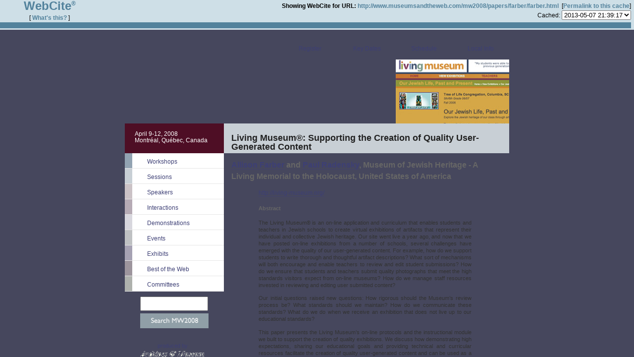

--- FILE ---
content_type: text/html; charset=UTF-8
request_url: https://www.webcitation.org/6GRkaWCen
body_size: 331
content:
<!DOCTYPE html PUBLIC "-//W3C//DTD XHTML 1.0 Frameset//EN" "http://www.w3.org/TR/xhtml1/DTD/xhtml1-frameset.dtd">
<html xmlns="http://www.w3.org/1999/xhtml" xml:lang="en" lang="en">
  <head>
    <meta http-equiv="Content-Type" content="text/html; charset=utf-8"/>
    <title>WebCite query result</title>
    <link rel="stylesheet" type="text/css" href="/basic.css" />
		<link rel="stylesheet" type="text/css" href="/nicetitle.css" />
    <script src="https://www.google.com/recaptcha/api.js" async defer></script>
  </head>
  				<frameset rows="60,*" frameborder="0">
					<frame src="./topframe.php" name="nav" noresize="noresize" marginwidth="0" marginheight="0" scrolling="no" />
					<frame src="./mainframe.php" name="main" noresize="noresize" marginwidth="0" marginheight="0" />
				</frameset>
			</html>


--- FILE ---
content_type: text/html; charset=UTF-8
request_url: https://www.webcitation.org/topframe.php
body_size: 744
content:
<!DOCTYPE html PUBLIC "-//W3C//DTD XHTML 1.0 Strict//EN" "http://www.w3.org/TR/xhtml1/DTD/xhtml1-strict.dtd">
<html xmlns="http://www.w3.org/1999/xhtml" xml:lang="en" lang="en">
  <head>
    <meta http-equiv="Content-Type" content="text/html; charset=utf-8"/>
    <title>Query result header</title>
    <link rel="stylesheet" type="text/css" href="/basic.css" />
		<link rel="stylesheet" type="text/css" href="/nicetitle.css" />
    <script src="https://www.google.com/recaptcha/api.js" async defer></script>
  </head>
  
<table class="topframe" border="0" cellspacing="0" cellpadding="0" width="100%">
  <tr>
    <td align="center" rowspan="2" width="200">
      <a href="./" target="_top"><div class="topframewebcitelogo">WebCite<sup>&reg;</sup></div></a>
      <br/>
      [ <a href="./" target="_top">What&#39;s this?</a> ]
    </td>
    <td align="right" colspan="2">
      <b>Showing WebCite for URL:</b>&nbsp;<a href="http://www.museumsandtheweb.com/mw2008/papers/farber/farber.html" target="_top">http://www.museumsandtheweb.com/mw2008/papers/farber/farber.html</a> &nbsp;[<a href="6GRkaWCen" target="_top">Permalink&nbsp;to&nbsp;this&nbsp;cache</a>]
    </td>
  </tr>
  <tr height=>
    <td align="center">
          </td>
    <td valign="center" align="right">
     <form target="_top" method="get" action="query">Cached:
      <select name="id" onChange="form.submit()">
<option value="1367962755302993">2013-05-07 21:39:17</option>      </select>
      <input type="hidden" name="date" value="@0"/>
      <input type="hidden" name="fromform" value="1"/>
     </form>
    </td>
  </tr>
	<tr height="3"></tr>
	<tr height="10"><td colspan="5" bgcolor="#52829c">&nbsp;</td></tr>
</table>

</html>


--- FILE ---
content_type: text/html;charset=UTF-8
request_url: https://www.webcitation.org/mainframe.php
body_size: 14711
content:
<!DOCTYPE html PUBLIC "-//W3C//DTD XHTML 1.0 Transitional//EN"  "http://www.w3.org/TR/xhtml1/DTD/xhtml1-transitional.dtd">
<html xmlns="http://www.w3.org/1999/xhtml" xml:lang="en" lang="en"><!-- InstanceBegin template="/Templates/mw2008-papers.dwt" codeOutsideHTMLIsLocked="true" -->
<head>

<!-- InstanceBeginEditable name="HeadPageTitle" -->
	<title>Archives &amp; Museum Informatics: Museums and the Web 2008: Papers: Farber, A., and P. Radensky, Living Museum&reg;: Supporting the Creation of Quality  User-Generated Content
</title>
<!-- InstanceEndEditable -->
<!-- InstanceBeginEditable name="metaTitle" -->
	<meta name="title" content="Archives  &amp; Museum Informatics: Museums and the Web 2008" />
<!-- InstanceEndEditable -->
<!-- InstanceBeginEditable name="Keywords" -->
<meta name="Keywords" content="education, children, quality, artifact, heritage, user-generated, on-line exhibitions, archives &amp; museum informatics, archives, museums, informatics, digital museums, digital archives, digital art, museums online, archives online, libraries online. world wide web, www, conferences, professional papers, peer-reviewed, digital libraries, online exhibits, online exhibitions, on-line" />
<!-- InstanceEndEditable -->
<!-- InstanceBeginEditable name="Description" -->
<meta name="Description" content="Museums and the Web 2008: the international conference for culture and heritage on-line" />
<!-- InstanceEndEditable -->

<!-- InstanceBeginEditable name="copyright" -->
<meta name="copyright" content="Archives &amp; Museum Informatics, 2007" />
<!-- InstanceEndEditable -->
<meta name="document-class" content="Published" />
<meta name="document-rating" content="General" />
<meta http-equiv="Content-Language" content="EN" />
<meta name="document-rights" content="Copyrighted Work" />
<!-- InstanceBeginEditable name="charset" -->
<meta http-equiv="Content-Type" content="text/html; charset=iso-8859-1" />
<!-- InstanceEndEditable -->
<link rel="stylesheet" href="https://s3-us-west-2.amazonaws.com/webcitation/16a4af183f40718c215d2caf94826b84122d6ac7" type="text/css" media="screen" />
<link rel="stylesheet" href="https://s3-us-west-2.amazonaws.com/webcitation/e004c2602425c35d69a8290de87e842ae06270e5" type="text/css" media="screen" />
<link rel="stylesheet" href="https://s3-us-west-2.amazonaws.com/webcitation/d6caec23c6d46a7bd94e105eafa6c50da03c6b02" type="text/css" media="screen" />
<link rel="stylesheet" href="https://s3-us-west-2.amazonaws.com/webcitation/af164c472396aee251c683cfdbb02f29ef63b028" type="text/css" media="print" />
<!--htdig_noindex-->
<!-- InstanceBeginEditable name="ImageRotateScript" --><!-- InstanceEndEditable -->
<!--/htdig_noindex-->
<!--htdig_noindex-->
<!-- InstanceBeginEditable name="PageScript" --><!-- InstanceEndEditable -->
<!--/htdig_noindex-->
</head>
<body  onload="initImgRotation()">
<div id="container">
  <div id="header" onclick="location.href='../../index.html';" style="cursor:pointer;"> </div>
  <!--htdig_noindex-->
  <div id="top-nav">
    <ul id="top-nav-list">
      <li><a href="http://www.museumsandtheweb.com/mw2008/register/index.html">Register</a></li>
      <li><a href="http://www.museumsandtheweb.com/mw2008/dates/index.html">Key Dates</a></li>
      <li><a href="http://www.museumsandtheweb.com/mw2008/sescal/index.html">Schedule</a></li>
      <li><a href="http://www.museumsandtheweb.com/mw2008/local/index.html">Local Info</a></li>
    </ul>
    <!--/htdig_noindex-->
  </div>
  <div id="header-photo"> 
	 <!-- InstanceBeginEditable name="header-photo" --> <img src="https://s3-us-west-2.amazonaws.com/webcitation/9b7ec7f44a7b139d2e3c16e7d366229380d7ad9b" alt="MW-photo" name="img1" width="229"  height="132" id="img1" />
	 <!-- InstanceEndEditable --></div>
<div id="print-title">
	<h1>Museums and the Web 2008: the international conference for culture and heritage on-line</h1>
	<h2>produced by Archives &amp; Museum Informatics</h2>
	<h3>site at http://www.archimuse.com/mw2008/</h3>	 
</div> 
 <div id="date"> <a href="http://www.museumsandtheweb.com/mw2008/sescal/index.html">April 9-12, 2008</a><br />
    <a href="http://www.museumsandtheweb.com/mw2008/local/index.html">Montr&eacute;al, Qu&eacute;bec, Canada</a> </div>
  <div id="title">
    <h1> 
		<!-- InstanceBeginEditable name="PageTitle" --> 
Living Museum&reg;: Supporting the Creation of Quality  User-Generated Content
		<!-- InstanceEndEditable --> </h1>
  </div>
  <!--htdig_noindex-->
  <div id="main-content">
    <div id="news">
    </div>
    <!--/htdig_noindex-->
    <div id="intro-paragraph"> 
		<!-- InstanceBeginEditable name="IntroParagraph" --> 
        <h2 class="Author"><a href="http://www.museumsandtheweb.com/mw2008/bios/au_430014558.html">Allison Farber</a> and <a href="http://www.museumsandtheweb.com/mw2008/bios/au_440015978.html">Paul Radensky</a>, Museum of Jewish Heritage - A
          Living Memorial to the Holocaust, United States of America</h2>
        <p class="URL"><a href="http://living-museum.org/">http://living-museum.org/</a></p>
        <h3 class="AbstractTitle">Abstract</h3>
        <p class="AbstractText">The Living Museum&reg; is an on-line application and
    curriculum that enables students and teachers in Jewish schools to create
    virtual exhibitions of artifacts that represent their individual and collective
    Jewish heritage. Our site went live a year ago, and now that we have posted
    on-line exhibitions from a number of schools, several challenges have emerged
    with the quality of our user-generated content. For example, how do we support
    students to write thorough and thoughtful artifact descriptions? What sort of
    mechanisms will both encourage and enable teachers to review and edit student
    submissions? How do we ensure that students and teachers submit quality
    photographs that meet the high standards visitors expect from on-line museums?
    How do we manage staff resources invested in reviewing and editing user
    submitted content?</p>
        <p class="AbstractText">Our initial questions raised new questions: How rigorous
    should the Museum&rsquo;s review process be? What standards should we maintain? How
    do we communicate these standards? What do we do when we receive an exhibition
    that does not live up to our educational standards? </p>
  <p class="AbstractText">This paper presents the Living Museum&rsquo;s
    on-line protocols and the instructional module we built to support the creation
    of quality exhibitions. We discuss how demonstrating high expectations, sharing
    our educational goals and providing technical and curricular resources
    facilitate the creation of quality user-generated content and can be used as a
    model for others when creating Web sites that host user-generated content. </p>
  <p class="keywords">Keywords: education, children, quality, artifact, heritage,
    user-generated content, on-line exhibitions </p>
		<!-- InstanceEndEditable --> 
	</div>
    <div id="body-text"> 
		<!-- InstanceBeginEditable name="BodyText" -->

 
    <h1>Introduction</h1>
      <p>About a year ago, staff of the Education Department at the
        Museum of Jewish Heritage &ndash; A Living Memorial to the Holocaust (the
        &quot;Museum&quot;) held an intensive three-day training session for teachers
        in Jewish schools on how to use its Living Museum Web site and curriculum. The
        Living Museum is an in-class and on-line curriculum for fifth and sixth grade
        students in Jewish schools. Through this curriculum children examine their
        Jewish heritage through the study of family heirlooms. They create on-line and
      in-school exhibitions of artifacts that represent their families' Jewish experience. </p>
      <p>The training seemed to go well and the teachers appeared to
        understand the  Web site (Berman Center for Research and Evaluation in Jewish
        Education, 2007). During the seminar we talked at length about the educational
        value for students to create complete, grammatically correct, and stylistically
        consistent artifact labels for inclusion in the exhibition. We discussed how
        important it was for teachers to thoroughly review the students&rsquo; work.
        Additionally, we showed the teachers where they could find criteria for
        creating quality exhibitions in our on-line Teacher&rsquo;s Guide, and we spoke about
        how they could revise and comment on their students&rsquo; work in order to get the
      best quality results. </p>
      <p>In an internal survey, the teachers wrote that they
        understood the process of creating an exhibition and they felt ready to work
        with their students to post their efforts on-line (Berman Center for Research
        and Evaluation in Jewish Education, 2007). However, when the teachers submitted
        their exhibitions for review, we were largely disappointed with the quality of
        their work. One teacher submitted an exhibition that was full of egregious
        grammatical mistakes. Two teachers submitted their exhibitions several months
        after they intended to finish them, and one of these exhibitions included many
        incomplete artifact labels. We were left wondering what happened and how we
      could improve the quality of Living Museum exhibitions in the future.</p>
      <h1>Living Museum Background </h1>
      <p>In order to explore our dilemma, we must explain more about
        the Living Museum. In December 2005, the Museum received a grant from the
        Covenant Foundation to support expanding what had been a local program to a
        national one. The Museum and Dr. Karen Shawn of the Moriah School collaborated
        on an early version of the Living Museum for Moriah's Heritage Fair. Following
        this initial partnership, the Museum developed a Living Museum tour for
        students in Jewish middle schools. Generous funding from the Covenant
        Foundation allowed us to build the Living Museum Web site and reach out to
        bring out-of-state teachers to the Museum to learn how to implement the Living
        Museum curriculum in their classrooms. One important goal of the expansion of
        the Living Museum is to serve students in remotely-located Jewish communities,
        particularly those that do not have access to a local Jewish museum or many
      resources for learning about their heritage. </p>
      <p>The following is a basic outline of the Living Museum.
        Students visit a local museum where they learn about artifacts and observe how
        a museum is organized. Afterward, the students return to their classroom where
        they learn about the components of an artifact label. With the help of their
        parents, students choose an artifact from home to research. This artifact
        should be one that represents their family history and heritage. In class,
        students write their own artifact labels based on the research they did with
        family members, and their objects are photographed. After the students&rsquo;
        artifact labels are reviewed by their teacher, the class works together to
        create a list of galleries (thematic groups) into which their artifacts could
        be placed. Then as a class they decide in which galleries their artifacts will
        be placed. The students with artifacts in a particular gallery collaborate to
        write a gallery text panel, which describes the themes of the artifacts in that
      gallery. The class then creates a title and an introduction to the exhibition. </p>
      <p>Once a class has finished creating artifacts, galleries, and
        an introduction to the exhibition, the teacher and students create their
        on-line exhibition. First, the teacher uploads the introduction and creates the
        on-line galleries which constitute the framework of the exhibition. Then the
        students login and add their artifact images and label text to the appropriate
        galleries. Next, the teacher edits, accepts or returns the students&rsquo; artifact
        labels. Once all students have completed their artifact labels to the teacher's
        satisfaction, the teacher submits the exhibition to Museum staff for review and
        publication on-line. Additionally, the class creates an in-school exhibition in
        which the artifacts are displayed, and parents, teachers, and other classes are
        invited to view the students&rsquo; artifacts, labels, and galleries, and hear about
      the exhibition from the students themselves. </p>
      <p class="caption"><img src="https://s3-us-west-2.amazonaws.com/webcitation/4ceb9d6451e90a402f129185c3aaf4ae0b92504b" alt="Figure 1" width="400" height="255" /></p>
      <p class="caption">Fig 1: Introduction to an exhibition <a
href="http://living-museum.org/index.php?option=com_nex&amp;task=exhibitionview&amp;Itemid=38&amp;nx_pageid=334">http://living-museum.org/index.php?option=com_nex&amp;task=exhibitionview&amp;Itemid=38&amp;nx_pageid=334</a></p>
      <p class="caption"><img src="https://s3-us-west-2.amazonaws.com/webcitation/6415178d685e6274cf409d50fcb9eac6bbfd5bb0" alt="Figure 2" width="400" height="259" /></p>
      <p class="caption">Fig 2: Gallery consisting of a title, text, and artifacts <a
href="http://living-museum.org/index.php?option=com_nex&amp;task=sectionview&amp;Itemid=38&amp;nx_pageid=946">http://living-museum.org/index.php?option=com_nex&amp;task=sectionview &amp;Itemid=38&amp;nx_pageid=946</a></p>
      <p class="caption"><img src="https://s3-us-west-2.amazonaws.com/webcitation/a34dee3b75de4ca1b3a2d3c407ae3be4be533fa2" alt="Figure 3" width="400" height="264" /></p>
      <p class="caption">Fig 3: Student&rsquo;s artifact label <a
href="http://living-museum.org/index.php?option=com_nex&amp;task=sectionitemview&amp;Itemid=38&amp;nx_pageid=463&amp;nx_itemid=482">http://living-museum.org/index.php?option=com_nex&amp;task=sectionitemview &amp;Itemid=38&amp;nx_pageid=463&amp;nx_itemid=482</a></p>
      <p>There are several educational and institutional goals for
        this project. The educational goals include helping students understand their
        place in Jewish history; learning about museums and the ways they are
        organized; providing opportunities for improving writing and categorization
        skills; involving parents in their child&rsquo;s Jewish education; and posting
        exhibitions that are relatively consistent in structure so that together they
        form a cohesive on-line museum. Institutional goals (the goals of the Museum)
        include expanding a successful local program into a national one through an
        on-line Web site; providing resources and lessons for teachers in Jewish
        communities across the country who might not have access to many resources for
        teaching and learning about Jewish heritage and history; and positively and
        fairly representing the Museum, students, and teachers who have contributed to
        the Living Museum while keeping the safety and privacy of the students
      paramount.</p>
      <h1>User-Generated Content</h1>
      <p>Many of the most visited  Web sites today feature extensive
        user-generated content. These  Web sites include Wikipedia (<a href="http://www.wikipedia.org/">http://www.wikipedia.org/</a>), YouTube (<a href="http://youtube.com/">http://youtube.com/</a>), and Facebook (<a href="http://www.facebook.com">http://www.facebook.com</a>). The accuracy, originality,
      and value of the user-generated content on these  Web sites vary.</p>
      <p>The current trend in popular  Web sites that feature
        user-generated content is the publication of material that is not subject to an
        initial review process. Generally, users are given the task of deciding whether
        or not content merits viewing. On  Web sites like YouTube and Facebook, content
        is typically taken off these Web sites only if it is violent, graphic, or
        offensive or if it breaks copyright. On other Web sites like Wikipedia, the
      content is modified by the public with limited input from the original author. </p>
      <p>Our Web site runs contrary to this trend. We exert a degree
      of control over the content for several reasons, including:</p>
      <ul>
        <li>The
        Web site is dedicated to meeting our educational goals </li>
      <li>We
        have very specific users and a very specific audience </li>
      <li>The
        content is written primarily by children </li>
      <li>The
        content is personal and should not be subject to public commentary posted by
        users</li>
      <li>The
        user-generated content should not be modifiable by the general public </li>
    </ul>
      <p>The Internet is a vast resource, and there is a demand for
        both Web sites that accept most user-generated content, like Wikipedia, YouTube
        and Facebook, and Web sites that regulate the content that users submit before
        it is posted, like the Living Museum. Both types of Web sites serve a purpose.
        Web sites that accept most user-generated content encourage creativity and may
        allow users to share their work with the public at all stages of development.
        The stricter rules of the Living Museum Web site serve a different purpose: to
        ensure a successful educational outcome for the participating students,
      classes, and visitors.</p>
      <h1>Clarifying Educational and Institutional Goals </h1>
      <p>One of the most important educational goals of the Living
        Museum is to motivate students to learn about their Jewish heritage. We have
        employed several strategies to meet this goal. To encourage the creation of
        exhibitions that reflect students&rsquo; Jewish heritage, we must first ensure that
        students and teachers are the sole contributors to our Web site. Although
        anyone is welcome to view the exhibitions, only approved users may contribute.
        Consequently, we carefully monitor whom we allow to register as users on the
        Web site. This strict registration process is meant to prevent disappointment
        in other visitors who might otherwise go through the work of completing the
        project, only to find themselves unable to post their exhibitions. Although we
        currently limit use of the Web site to classes in Jewish schools, we are
        considering the possibility of allowing other schools, interfaith groups, and
        community groups to post their exhibitions in a future version of the Living
      Museum Web site. </p>
      <p>Another goal of the Living Museum is to involve parents in
        their child&rsquo;s religious school education. Parents and families of the students
        are encouraged to work with their child to choose an artifact that is related
        both to the history of their family and their Jewish heritage. We have seen
        that because of the personal nature of these artifacts, parents tend to become
      involved in this project. </p>
      <p>Another objective is ensuring that the artifacts on display
        have a connection to Judaism or Jewish life. This may raise questions of
        interpretation for the teachers and students. Many students have family
        backgrounds that are not solely Jewish. Other students come from secular Jewish
        households. Still other families may have few heirlooms, because, for example,
        they recently immigrated to the United States or Canada and may not have been
        able to bring many objects with them. Our solution is that the artifacts  students choose do
        not have to be religious objects, such as a prayer book or a Passover Seder
        plate; they may also be common objects that tell a Jewish story. For example, a
        pair of sewing scissors can tell the story of a Jewish family that moved to the
        southern United States and opened a custom drapery business which flourished
      during a time when there was rampant anti-Semitism in the area.</p>
      <p>Providing opportunities for improving writing and research
        skills is an important aim of the Living Museum. For this reason, Living Museum
        artifact labels are longer than traditional museum artifact labels. We ask
        students to create labels which contain a title, the dimensions of the
        artifact, materials, place of origin, approximate date the artifact was made,
        and the artifact &ldquo;donor&rsquo;s&rdquo; name. Most importantly, we ask the students to tell
        the story of the artifact, as well as show the significance of the artifact to
        the student&rsquo;s family and Jewish heritage. The label should articulate these
        connections as completely as possible and should be free of spelling, grammar,
      and factual errors. </p>
      <p>Another goal of the Living Museum is for the students to
        learn how a museum is organized. This is accomplished by having the students
        arrange their artifacts into galleries and organize those galleries into an
        exhibition. The gallery is the critical organizational device of a museum. The
        content of the galleries, how they are introduced, and even the way they are
      arranged will transform a group of artifacts into a coherent story. </p>
      <p>A part of the Teacher&rsquo;s Guide that requires special comment
        is the section on creating and uploading images. Web sites with clear, crisp
        images draw in visitors. Therefore, we have written and video tutorials which
        show teachers and students how to photograph objects with digital cameras and
        how to crop, sharpen and enhance the images on Google&rsquo;s Picasa (<a
href="http://picasa.google.com/">http://picasa.google.com</a>). From anecdotal
        evidence we believe that our tutorials are encouraging teachers to work harder
        on the photographs than they would ordinarily. However, we feel the photographs
        on our Web site could be more inviting. Therefore, we are thinking about ways
        to encourage our users to take better photographs, and are considering
        different tools to allow them to edit their photographs more easily. Displaying
        high quality photographs on the Living Museum accomplishes the goals of
        representing the schools and the Museum well and providing a fairly consistent
      level of quality throughout the Web site. </p>
      <p>Another important institutional consideration is protecting
        the privacy of students who use the  Web site. Accordingly, we ask teachers and
        students not to include photographs of students in their exhibition. We also
        ask that students use only their last initial rather than their full last name
      in their artifact labels.</p>
      <p>After laying out what is expected of teachers, the Living
        Museum staff needed to discuss how far we were willing to go to ensure that our
        educational and institution goals were met. We weighed the value of publishing
        high quality exhibitions against a desire to publish every student's submission
        as an acknowledgement of the real, if sometimes flawed, work that the student
        completed. We also discussed how much time and effort we can expect of busy
        teachers before they become unwilling or unable to carry out the Living Museum
        project. Additionally, we talked about what our policy would be on
        controversial material, and we discussed the amount of staff time we were
      willing to dedicate to reviewing and editing exhibitions.</p>
      <h1>Ensuring Achievement of Educational and Institutional Goals</h1>
      <p>Part of our conversation focused on how we can support
        teachers, students, and parents to ensure that our educational and
        institutional goals are achieved. The Living Museum  Web site has instructional
        materials for students and parents, but the primary instructional module on the
        Living Museum Web site is the Teacher&rsquo;s Guide. It includes detailed written
        instructions and twelve short videos explaining how teachers can implement the
        curriculum in the classroom, and demonstrates how they can complete the
      technical aspects of the Living Museum. </p>
      <p>We provide guidelines for choosing artifacts, but we leave
        it up to the teachers and the students to decide whether or not an artifact is
        acceptable for on-line display. As long as the artifacts do not disparage any
        person or group, nor contain text that is under copyright, we will not ask the
        teacher to remove an artifact. This issue came to our attention after we
        received a controversial artifact label which led to a lengthy internal debate,
        after which we decided to allow the label to be published because it reflects
        the thoughts and opinions of the child who created it. The artifact label in
        question was considered potentially controversial because it was critical of a
      government's policy. </p>
      <p>We have frequently found that exhibitions submitted for
        publication include artifacts that have no relation to Judaism or Jewish
        heritage. Although the Living Museum specifically posts exhibitions built
        around the theme of Jewish heritage, we have published exhibitions that contain
        artifacts where the connection to Judaism was not explicitly stated or even
        alluded to. Our decision to include these artifacts was based on the fact that
        the exhibition contained a majority of artifacts that  told Jewish stories.
        We made the decision to allow a small number of artifacts that did not have an
        explicit Jewish story because we do not want to exclude children by rejecting
        their artifacts. On the other hand, if a submitted exhibition contained a
        predominant  number of artifacts that did not reflect Jewish heritage, we would
      have to revisit this issue. Thus far, this has not occurred.</p>
      <p class="caption"><img src="https://s3-us-west-2.amazonaws.com/webcitation/268aaa208d9f51dcb4c45e186db679198479e24c" alt="Figure 4" width="400" height="268" /></p>
      <p class="caption">Fig 4: Artifact label unrelated to the theme of Jewish
        heritage <a
href="http://living-museum.org/index.php?option=com_nex&amp;task=sectionitemview&amp;Itemid=38&amp;nx_pageid=1056&amp;nx_itemid=941">http://living-museum.org/index.php?option=com_nex&amp;task=sectionitemview<br />
      &amp;Itemid=38&amp;nx_pageid=1056&amp;nx_itemid=941</a></p>
      <p>Another issue is the submission of exhibitions which contain
        errors in spelling and grammar. If an exhibition has minimal grammar and
        spelling errors, Living Museum staff will correct the errors and will post the
        exhibition on-line. If the exhibition has numerous errors which would take our
        staff many hours to correct, we return the exhibition to the teacher and
        suggest another adult review the exhibition before resubmitting it. We plan to
        add a spell check feature to our  Web site to minimize the amount of teacher
      and staff time spent reviewing. </p>
      <p>It is not possible for us to devote enough staff time to
        ensure that each artifact label is totally accurate; however, if we believe
        there is a factual error in a particular artifact label, we e-mail the teacher
        to request verification of accuracy. In one case, we received an artifact where
        a student listed the materials of <em>tefillin</em> (ritual objects worn by religious
        Jewish men when they pray) as cardboard and paper. Since <em>tefillin</em> are
        traditionally made from leather and parchment, we asked the teacher to confirm
      the student&rsquo;s description or to correct it.</p>
      <p>It is important to note that we review exhibitions to check
        that there have been no breaches of children&rsquo;s privacy. We check that students
        identify themselves with only their first names and last initials. If an
        artifact is submitted with a student&rsquo;s last name, or with the last name of
        someone in the family, we change the entry so only the last initial of the
        student is used. We allow exceptions only if the last name is necessary to the
        story of the artifact. For example, if the artifact is a change
        of name certificate that a child&rsquo;s grandfather received when he changed his
        name to make it seem &ldquo;more American&rdquo; upon immigration to the U.S., we would
        allow the child to leave the grandfather&rsquo;s last name in the text if it was
        different from the child&rsquo;s last name. In another measure to protect privacy, we
        do not allow photographs of the students to be posted on-line. If an exhibition
        contains a picture of a student, we return the exhibition to the teacher and
      request that the picture be replaced.</p>
      <p>Despite the numerous instructions, guidelines and worksheets
        we have put in place to facilitate the production of what we consider
        appropriate artifact labels, we have nonetheless received many artifact labels
        which fail to include a depth of information that meets our desired standards.
        In these instances, we weigh the number of problematic labels in a given
        exhibition against requiring a class to re-do its exhibition and the likelihood
        that the class would not re-submit their exhibition. Nonetheless, if the
        majority of the artifacts in the exhibition are incomplete, we return the
        exhibition to the teacher with a request to have the artifact labels developed
        more fully. To ensure the production of fuller labels in the future, we plan to
        put more required fields on the form that students fill out in order to submit their
        artifacts. We also plan to state our criteria for acceptable exhibitions more
      explicitly. </p>
      <p class="caption"><img src="https://s3-us-west-2.amazonaws.com/webcitation/b3f7ea3a49cf8173b66896857af05147e244998c" alt="Figure 5" width="400" height="269" /></p>
      <p class="caption">Fig 5: Incomplete artifact label <a
href="http://living-museum.org/index.php?option=com_nex&amp;task=sectionitemview&amp;Itemid=38&amp;nx_pageid=1055&amp;nx_itemid=664">http://living-museum.org/index.php?option=com_nex&amp;task=sectionitemview &amp;Itemid=38&amp;nx_pageid=1055&amp;nx_itemid=664</a></p>
      <p>One of the more challenging tasks in creating a Living Museum
        exhibition is drafting the introductory text panels for the galleries. These
        text panels present the unifying theme for the artifacts in the galleries, and
        they are often the product of a fair amount of group work by the students.
        Consequently, we refrain from making significant changes to the gallery text
        panels, and generally only correct for spelling and grammar. The only exception
        is a gallery which contains only one artifact, which means that the gallery
        fails to meet our goal that exhibitions be consistent, and artifacts be divided
        into meaningful galleries. Here we recommend to the teacher that this artifact
        be included in another gallery, or that more artifacts be added to the gallery.
        To counteract this possibility, in our Teacher&rsquo;s Guide we added a recommendation that each gallery contain
      at minimum three artifacts.</p>
      <p>The inclusion of clear photographs is also a goal of this
        project, and accordingly we check the photographs when exhibitions are
        submitted. In general, we do not comment on the photographs because they are
        difficult for teachers to re-take. However, we do intervene in cases where the
      artifact is absolutely impossible to decipher. </p>
      <p>We discussed how we evaluate exhibitions above, but how do
        we decide whether an exhibition will be accepted, revised or returned for
        revision? A high-quality exhibition contains artifacts that reflect Jewish
        heritage and/or experience, has well-developed labels, correct spelling and
        grammar, accurate content, clear photographs of artifacts, and no photographs
        or last names of students. Exhibitions meeting these expectations are easily
        accepted. So far, very few of the exhibitions that have been submitted fall
        into this category. But most exhibitions are acceptable with revisions made or
      suggested by Living Museum staff. </p>
      <p>Exhibitions that are returned to the teacher for revision
        have a majority of incomplete artifact labels, a significant portion of
        artifacts are not related to Jewish heritage, a substantial number of spelling,
        grammatical errors, or content errors, or photographs of students. It should be
        noted that we rarely return exhibitions. In the one case where we did not
        accept an exhibition, the teacher did not modify the exhibition and it remains
      unpublished.</p>
      <p>Another common problem we have found is that teachers
        underestimate the time and effort involved in putting together an exhibition.
        In the beginning of the Teacher&rsquo;s Guide, we inform teachers about how much time
        and energy this project will require while trying not to discourage them from
        undertaking the project. Despite posting these expectations, we have found that
        teachers consistently underestimate the amount of time and effort it takes to
        complete this project. To remedy this ongoing problem we plan to include this
        information in the email teachers receive when their registration is approved
      so they can set realistic timelines before they begin.</p>
      <p>We continue to work on the Living Museum Web site in order
        to put mechanisms in place that will facilitate the development of quality
        user-generated content. Because of this, we have not widely promoted the
        project, and most of the teachers presently using the site are teachers we 
        trained to do the Living Museum in an on-site seminar that is part of our
        Covenant Foundation funded pilot project. There are usually fewer than six
        classes working on the  Web site at a given time. With such a small number of
        current users, we have had not encountered difficulty dedicating staff
        resources to answer questions from teachers or to review exhibitions. Most exhibitions
        are assessed and posted on-line in less than one week, though we anticipate a
      longer review process for larger exhibitions. </p>
      <p>The average exhibition on our  Web site contains twenty-one
        artifacts. Once the pilot stage has ended, we will include a message on our Web
      site notifying potential users that:</p>
      <p class="BlockQuote">Exhibitions containing fewer than 25 artifacts will be
        processed within one week. Exhibitions containing between 25 and 75 artifacts
        will be processed within two weeks. For exhibitions containing more than 75
        artifacts please contact us before beginning the Living Museum to ensure that
      we can dedicate staff time to review your exhibitions.</p>
      <p>We may also re-evaluate our standards as our site grows
        larger; we want to keep review time short so as not to discourage teachers from
      doing the project.</p>
      <h1>Conclusion</h1>
      <p>To
          guarantee that both participating schools and the Museum that created the Web
          site are represented well, we have established a set of minimum requirements
        which must be met to have an exhibition posted on-line.  </p>
      <ul>
        <li>The majority of the artifacts must relate to the topic of the exhibition, in
        this case, Jewish heritage. </li>
        <li>Artifact
          labels should be free of grammar and spelling errors. </li>
        <li>Artifact
        labels must contain no egregious factual errors. </li>
        <li>The
        viewer should be able to decipher the object in a photograph. </li>
        <li>Student
          privacy must be protected. Therefore, no photographs of students may be posted
        and no last names of students may be used. </li>
        <li>We aim for organizational consistency between exhibitions.
          Therefore, the majority of artifacts in an exhibition must be complete and the
          artifacts must be divided into galleries, each  containing more than one
          artifact. </li>
      </ul>
      <p>We continue to think about how to facilitate the production
        of quality user-generated content without overwhelming the user with rules and
        time-consuming procedures. We strive to encourage teachers, and through them,
        students, to devote ample time to creating their exhibitions. The greater our
        success in conveying the value of the Living Museum's educational goals, the
      better our Web site will be. </p>
      <h1>References</h1>
      <p class="ReferencesText">Alexa (2008): Top Sites. Consulted Jan. 28, 2008. <a
href="http://www.alexa.com/site/ds/top_500">http://www.alexa.com/site/ds/top_500</a></p>
      <p class="ReferencesText">Berman Center for Research and Evaluation in Jewish
        Education, (2007). Museum of Jewish Heritage Seminar Days 1-3
        Data Results. (Berman Center for Research and Evaluation in Jewish
      Education, 2007).</p>
      <p class="ReferencesText">Cardiff, R. (2007). &ldquo;Designing a Web Site
        for Young People: The Challenges of Appealing to a Diverse and Fickle
        Audience&rdquo;. In J. Trant and D. Bearman (eds). <em>Museums and the Web 2007:
          Proceedings</em>. Toronto: Archives &amp; Museum Informatics, 2007. Last
      updated March 28, 2007. Consulted January 30, 2008. Published March 31, 2007 at    <a href="http://www.archimuse.com/mw2007/papers/cardiff/cardiff.html">http://www.archimuse.com/mw2007/papers/cardiff/cardiff.html</a></p>
      <p class="ReferencesText">Facebook (2008). Terms of Use. Consulted Jan. 28, 2008. <a href="http://www.facebook.com/terms.php">http://www.facebook.com/terms.php</a></p>
      <p class="ReferencesText">Wikipedia (2008). Consulted: Jan. 28, 2008. <a href="http://www.wikipedia.org">http://www.wikipedia.org</a></p>
      <p class="ReferencesText">YouTube (2008). Terms of Use. Consulted Jan. 28, 2008. <a
href="http://youtube.com/t/terms">http://youtube.com/t/terms</a></p>
    <!-- InstanceEndEditable --> </div>
  				<h4>Cite as:</h4>
				<p class="references"><!-- #BeginEditable "OnlineCitation" --> Farber, A., and P. Radensky, Living Museum&reg;: Supporting the Creation of Quality  User-Generated Content
<!-- #EndEditable -->, 
				in J. Trant and D. Bearman (eds.). <em>Museums and the Web 2008: Proceedings</em>,
				 Toronto: Archives &amp; Museum Informatics. Published March 31, 2008. Consulted  

                 <script language="JavaScript" type="text/javascript">
               <!-- <![CDATA[
// current date - based on http://rainbow.arch.scriptmania.com/scripts
// Array of day names
var dayNames = new Array("Sunday","Monday","Tuesday","Wednesday","Thursday","Friday","Saturday");

var monthNames = new Array("January","February","March","April","May","June","July",
                           "August","September","October","November","December");

var dt = new Date();
var y  = dt.getYear();

// Y2K compliant
if (y < 1000) y +=1900;

document.write(monthNames[dt.getMonth()] + " " + dt.getDate() + ", " + y + ". ");
	                // ]]> -->
				  </script>

http://www.archimuse.com/mw2008/papers/<!-- #BeginEditable "URL" -->farber/farber.html
				 <!-- #EndEditable --></p>
</div>
  <!--htdig_noindex-->
  
  <div id="sidebar">
    <div id="side-nav">
      <ul id="side-nav-list">
        <li id="workshops"> <a href="http://www.museumsandtheweb.com/mw2008/workshops/index.html" class="menu">Workshops</a> </li>
        <li id="sessions"> <a href="http://www.museumsandtheweb.com/mw2008/sessions/index.html" class="menu" >Sessions</a> </li>
        <li id="speakers"> <a href="http://www.museumsandtheweb.com/mw2008/speakers/index.html" class="menu" >Speakers</a> </li>
        <li id="interactions"> <a href="http://www.museumsandtheweb.com/mw2008/interact/index.html" class="menu">Interactions</a> </li>
        <li id="demonstrations"> <a href="http://www.museumsandtheweb.com/mw2008/demos/index.html" class="menu">Demonstrations</a> </li>
        <li id="events"> <a href="http://www.museumsandtheweb.com/mw2008/events/index.html" class="menu">Events</a> </li>
        <li id="exhibits"> <a href="http://www.museumsandtheweb.com/mw2008/exhibit/index.html" class="menu">Exhibits</a> </li>
        <li id="best"> <a href="http://www.museumsandtheweb.com/mw2008/best/index.html" class="menu">Best of the Web </a></li>
        <li id="pc"> <a href="http://www.museumsandtheweb.com/mw2008/thanks/index.html" class="menu">Committees</a></li>
      </ul>
    </div>
    <div id="search-site">
      <form method="post" action="http://search.archimuse.com/cgi-bin/htsearch">
        <input type="hidden" name="format" value="builtin-long" />
        <input type="hidden" name="method" value="and" />
        <input type="hidden" name="config" value="htdig-mw2008" />
        <input type="hidden" name="restrict" value="" />
        <input type="hidden" name="exclude" value="" />
        <input type="text" size="20" name="words" value="" id="searchmw" />
        <input type="image" src="https://s3-us-west-2.amazonaws.com/webcitation/e72b8cced6211a4c1850e3d3e03abb26512c129b" id="searchbox" name="search" alt="search mw2008" />
      </form>
    </div>
    <div id="sidebar-links">
      <ul id="sidebar-links-list">
        <li><a href="http://www.museumsandtheweb.com/index.html" class="produced-by">produced by<br />
          <img src="https://s3-us-west-2.amazonaws.com/webcitation/179e1ea60bb068e1899b4b9e758ce689792a64ba" width="144" height="37" alt="AMI logo" /></a></li>
        <li><a href="http://www.museumsandtheweb.com/mailinglist.html">Join our mailing list</a></li>
        <li><a href="http://www.archimuse.com/search.html">Search A&amp;MI<br />
          <img src="https://s3-us-west-2.amazonaws.com/webcitation/992f8848d7a4c973dabb2f89e808e743937b8953" alt="search" width="24" height="25" border="0" /></a></li>
      </ul>
    </div>
    <div id="sidebar-acknowledge">
      <p><img src="https://s3-us-west-2.amazonaws.com/webcitation/27e19f1a3e1985bc0a7845d010c38a2c2b1a46fc" alt="PCH" width="160" height="22" /><br />
        Presented  in conjunction with the<br />
        Department of Canadian Heritage through the <a href="http://www.chin.gc.ca/" target="_blank">Canadian
      Heritage Information Network (CHIN)</a> and <a href="http://www.pch.gc.ca/progs/pcce-ccop/index_e.cfm" target="_blank">Canadian Culture Online (CCO)</a>.</p>
      <div id="sponsor">
 <p>Sponsored by<br />
   <a href="http://www.museumsandtheweb.com/mw2008/exhibit/ex_335001860.html">Interwoven</a> and <a href="http://www.museumsandtheweb.com/mw2008/exhibit/ex_335001863.html">Interflow</a></p>
</div>
    </div>
   <!--/htdig_noindex-->
  </div>
  <div id="footer">
   <div id="last-updated">published April 9, 2008<br />
	 last updated:
	   <!-- #BeginDate format:Am1a -->October 27, 2010 10:14 PM<!-- #EndDate --><br />
      <div id="cc">
        <!--htdig_noindex-->
        <a rel="license" href="http://creativecommons.org/licenses/by-nc-nd/3.0/"><img src="https://s3-us-west-2.amazonaws.com/webcitation/689bef4ffb89186127f5cf49cb2b5870917b1ca9" alt="Creative Commons Attribution-Noncommercial-No Derivative Works 3.0  License" width="88" height="31" style="border-width:0" /></a>
        <!--/htdig_noindex-->
      </div>
    </div>
    <!--htdig_noindex-->
    <div id="footer-content">
      <p>Archives &amp; Museum Informatics, 158 Lee Avenue, Toronto, Ontario, M4E
        2P3 Canada<br />
        Telephone: +1 416 691 2516 | Fax: +1 416 352 6025 | E-mail:
        <script language="JavaScript" type="text/javascript">
               <!-- <![CDATA[
	           user = "mw2008";
	           site = "archimuse.com";
	           position = "Page Footer";
	           document.write('<a href=\"mailto:' + user + '@' + site + '\?subject=Response from MW2008 Web Site: ' + position + '\">');
	           document.write( user  + ' @ ' + site + '<\/a>');
	                // ]]> -->
				  </script>
        <br />
        Copyright &copy; 2008 &ndash; Archives &amp; Museum Informatics &ndash; All
        rights reserved.<br />
      </p>
    </div>
    <div style="clear:both"></div>
  </div>
</div>
<!-- analytics scripts -->
<!-- tynt script -->
<script type="text/javascript">tyntVariables = {"ap":"Read more: "};</script> 
<script type="text/javascript" src="https://s3-us-west-2.amazonaws.com/webcitation/ab64d9b64d46989d3eafec15a26a797689fb0645"></script>
<noscript></noscript>

<!-- google analytics script -->
<script type="text/javascript">

  var _gaq = _gaq || [];
  _gaq.push(['_setAccount', 'UA-26332456-1']);
  _gaq.push(['_setDomainName', '.archimuse.com']);
  _gaq.push(['_trackPageview']);

  (function() {
    var ga = document.createElement('script'); ga.type = 'text/javascript'; ga.async = true;
    ga.src = ('https:' == document.location.protocol ? 'https://ssl' : 'http://www') + '.google-analytics.com/ga.js';
    var s = document.getElementsByTagName('script')[0]; s.parentNode.insertBefore(ga, s);
  })();

</script>

<!--chartbeat script -->
<script type="text/javascript">
var _sf_async_config={uid:3385,domain:"archimuse.com"};
(function(){
  function loadChartbeat() {
    window._sf_endpt=(new Date()).getTime();
    var e = document.createElement('script');
    e.setAttribute('language', 'javascript');
    e.setAttribute('type', 'text/javascript');
    e.setAttribute('src',
       (("https:" == document.location.protocol) ? "https://s3.amazonaws.com/" : "http://") +
       "static.chartbeat.com/js/chartbeat.js");
    document.body.appendChild(e);
  }
  var oldonload = window.onload;
  window.onload = (typeof window.onload != 'function') ?
     loadChartbeat : function() { oldonload(); loadChartbeat(); };
})();

</script>

<!--/htdig_noindex-->
</body>
<!-- InstanceEnd --></html>


--- FILE ---
content_type: text/css
request_url: https://s3-us-west-2.amazonaws.com/webcitation/16a4af183f40718c215d2caf94826b84122d6ac7
body_size: 12441
content:
/* CSS Document */

/*	Museums and the Web 2008
	www.archimuse.com
	
	information architecture, site production and creative direction: 
	J. Trant. Archives + Museum Informatics

	note: type specific .css files change backgrounds of date and title
	on pages to match nav background
---------------------------------------------------------------------*/

/*	PRINTING	 -- see print.css

---------------------------------------------------------------------*/

#print-title {
	visibility: hidden;
	display: none;
}


/*	=STRUCTURE

---------------------------------------------------------------------*/


* {padding: 0; margin: 0;}

p, h1, h2, h3, h4, h5 {margin: 0.8em 0;}


h4 {margin: 0.8em 0 0.0em 0;}

html, body {
	font: 12px/18px "Arial", Helvetica, sans-serif;
	background: #46475D;
/*	background: #FCFCFD; */
/*	background: #0C1C47; */
	text-align: center;
}

#container{
	width: 784px;
	height: 100%;
	margin: 10px auto;
	text-align: left;
	background: url(../images/container-bg.gif) repeat-y;
}

#header{
	width: 784px;
	height: 179px;
	background: url(../images/header.gif) no-repeat;
}

#header-photo{
	float: right;
	margin: -129px 4px 0 0;
	width: 229px;
	height: 129px;
}

* html #header-photo{
	margin: -132px 2px 0 0;
}

#top-nav{
	float:left;
	margin: -180px 0 0 305px;
	display:inline;
}

#top-nav-list li{
	list-style-type:none;
	display:block;
	float: left;
	list-style-type: none;
	width: 100px;
	height: 30px;
	padding: 5px 0 0 15px;
}

#top-nav-list a:link, #top-nav-list a:visited {
	display:block;
	text-align:center;
	width: 115px;
	height: 20px;
	padding: 15px 0 5px 0px;
}

* html #top-nav-list a:link, * html #top-nav-list a:visited {
	width: 100px;
	}

#top-nav-list a:hover{
	background: #EBEBEB;
}

#date{
	float:left;
	width: 180px;
	height: 45px;
	margin: 0 0 0 4px;
	padding:15px 0 0 20px;
	color: #fff;
	background: #4E0E25;
/*	background: #2D2E46;  */
	font-size: 100%;
	line-height: 110%;
}

* html #date{
	margin: 0 0 0 2px;
}

#title{
	float: right;
	width: 576px;
	height: 60px;
	margin: 0 4px 0 0;
	background: #B9ACB1;
/*	background: #BBC2C6;*/
}

* html #title{
	margin: -3px 4px 0 0;
	}

#main-content {
	float: right;
	width: 540px;
	margin: 0 25px 0 0;
}

* html #main-content {width: 515px;}

#news {
	float:right;
	width: 192px;
	height: 153px;
	background: url(../images/news.gif) no-repeat;
	margin: -48px 8px 0 10px;
	padding: 50px 0px 5px 10px;
	font-size: 11px;
	overflow:hidden;
}

* html #news {
	position: relative;
	z-index:999;
}


#sidebar{
	float: left;
	width: 200px;
}

#side-nav-list li{
	display: block;
	height: 30px;
	width: 200px;
	margin: 0 0 0 4px;
	border-bottom: 1px solid #E6E6E6;
	list-style-type: none;
}


/* background colours of nav blocks - match title block in sub-pages */
#workshops {
	background: #92A3B2;
	}

#sessions {
	background: #C8CFD5;
	}

#speakers {
	background: #CBC2C6;
	}

#interactions {
	background: #B6ABB5;
	}

#demonstrations {
	background: #D8D7DE;
	}

#events {
	background: #BFC1C3;
	}

#exhibits {
	background: #A6A2B3;
	}

#best {
	background: #9D959D;
	}

#pc {
	background: #AEB1AD;
	}

#side-nav a{
	display:block;
	margin:0px 0 0 15px;
	padding: 8px 0 4px 30px;
	background: #fff
	}

* html side-nav li{
	margin: 0 0 -3px 0;
	}

	
#search-site{
	margin: 0 0 0 15px;
	text-align:left;
	padding: 10px 10px 0 20px;
	height: 70px;
	}

#searchmw{
	width: 133px;
	height: 25px;
	}
	
#searchbox{
	margin: 5px 0;
	width: 138px
	}

#sidebar-links-list li{
	font-size: 95%;
	display:block;
	height: 40px;
	padding: 20px 0 0 0;
	border-bottom: 0px solid #E6E6E6;
	text-align:center;
	list-style-type: none;
	}

#sidebar-acknowledge p {
	font-size: 80%;
	line-height: normal;
	padding: 10px 10px 20px 20px;
	}
#sidebar-acknowledge img {
	padding-bottom: 10px;
	}

#sponsor p {
	font-size: 95%;
	line-height: normal;
	padding: 10px 10px 20px 20px;
}

#footer{
	clear:both;
	border-top: 1px solid #DEDEDE;
	border-bottom: 4px solid #DEDEDE;
	}

#last-updated{
	font-size: 80%;
	float:left;
	background: #909FA7;
	width: 190px;
	height: 75px;
	margin: 0 0 0 4px;
	text-align: right;
	padding: 10px 10px 0 0;
	}

* html #last-updated{
	margin: 0 0 0 2px;
	}

#footer-content{
	font-size: 80%;
	float: right;
	width: 550px;
	height: 75px;
	margin-top: 0;
	margin-right: 10px;
	margin-bottom: 0;
	margin-left: 0;
	padding-top: 10px;
	padding-right: 0;
	padding-bottom: 0;
	padding-left: 0;
	}

* html #footer-content{
	padding: 0 0 0 10px;
	}

#cc {
	font-size: 70%;
	float: right;
	}


/*	=TYPOGRAPHY

---------------------------------------------------------------------*/

h1 {
	color: #212121;
	font-size: 150%;
	}

#title h1{
	margin: 20px 0 0 15px;
	}

.list, th {
	background-color: #CBC2C6;
	padding-left: 4px;
	left: auto;
	}

.list{
	padding: 7px  0 2px 20px;
	background-color: #BBC2C6;
	}

#list{
	padding: 0 0 0 20px;
	}

.time {
	font-weight: bold;
	}


.red{
	padding: 4px;
	background-color: #FCF8D6;
	}

#avRequest td, #avRequest tr {
	padding: 5px;
	}

#avRequest .red{
	margin: 6px 0;
	}

#authorList{
	margin: 10px 0;
	}

.session-table h4, .mini-workshop-table h4 {
	margin: 0px 0 -8px 0;
	padding:0;
	}

.workshop-table h4, .forum-table h4, .room-table h4, .interaction-table .demonstration-table h4 {
	margin: 5px 0 -8px 0;
	}

/*	=LISTS

---------------------------------------------------------------------*/

#main-content li{
	margin: 0 0 0 20px;
	padding: 3px;
	list-style-position: outside;
	list-style-type: square;
	}

dt {
	font-weight:bold;
	display: block;
	clear: both;
	}

dd {
	display: block;
	}

#main-content dd{
	margin: 0 0 0 20px;
	padding: 3px;
	}

#avRequest dt{
	font-weight:normal
	}

#sidebar li{
	list-style-type:none;
	}

ul#exhibitor-list{
	list-style-type:none;
	}


 #exhibitor-list li a{
	padding: 2px 4px 4px 4px;
	background: #EBEEDC
	} 

.pcList {
	font-size: 90%;
	margin-bottom: 0px;
	font-size: 10px;
	line-height: 12px;
	}

/*	=FORMS

---------------------------------------------------------------------*/



/*	=TABLES

---------------------------------------------------------------------*/

table.workshop-table, table.demonstration-table, table.interaction-table, table.room-table, table.forum-table,table.mini-workshop-table {
	width: 528px;
	}

.workshop-table h3, .demonstration-table h3, .interaction-table h3, .room-table h3, .forum-table h3, .mini-workshop-table, .session-table h3 {
	padding: 0;
	margin: 8px 0 2px 0;
	}

table.speakers-list{
	width: 528px;
	border-collapse:collapse;
	}

th.speakers-list{
	text-align: center;
	border-left: 1px solid white;
	border-right: 1px solid white;
	margin: 0 0 10px 0;
	}

/* th.speaker{
background-color: #3A5128;
} */

table.speakers-list td {
	border-bottom: 1px solid #999;
	padding: 3px 0;
	}


table.session-table {
	width: 528px;
	margin: 8px 0 0 0;
	}

.session-table td, .mini-workshop-table td, .forum-table td, .room-table td, .interaction-table td, .demonstration-table td, .workshop-table td{
	background: #ECEFF1	}

td.session-table-date, td.mini-workshop-table-date, td.forum-table-date, td.room-table-date, td.interaction-table-date, td.demonstration-table-date, td.workshop-table-date{
	font-weight: bold;
	font-size: 14px;
	font-family: Arial, Helvetica, sans-serif;
	padding: 5px 0px 5px 10px;
	color: #6D9C0E;
	border-bottom: 10px solid white;
	border-top: 10px solid white;
}

td.session-table-date {border-top: 10px solid white}

td.session-table-time, td.mini-workshop-table-time, td.forum-table-time, td.room-table-time, td.interaction-table-time, td.demonstration-table-time, td.workshop-table-time {
	width: 100px;
	padding: 5px 0px 0px 10px;
	font-weight: bold;
	font-size: 12px;
	font-family: Arial, Helvetica, sans-serif;
	background-color: #B6ABB5;
	color: #fff;
	vertical-align: top;
}

td.session-table-time{background: #C8CFD5;}

td.workshop-table-time{background: #BAC6CE;}

td.mini-workshop-table-time{background: #B6ABB5;}

td.session-table-time a:link, .mini-workshop-table td.mini-workshop-table-time a:link, td.forum-table-time a:link, td.room-table-time a:link, td.room-table-time a:link, td.interaction-table-time a:visited, td.demonstration-table-date a:link, td.workshop-table-time a:link {	
	color: #fff;
	text-decoration:none;
}

td.session-table-time a:visited, .mini-workshop-table td.mini-workshop-table-time a:visited, td.forum-table-time a:visited, td.room-table-time a:link, td.interaction-table-time a:visited, td.demonstration-table-date a:visited, td.workshop-table-time a:visited {	
	color: #fff;
	text-decoration:none;
}
	

td.session-table-time a:hover, .mini-workshop-table td.mini-workshop-table-time a:hover, td.Forum-table-time a:hover, td.room-table-time a:hover, td.Interaction-table-time a:hover, td.demonstration-table-date a:hover, td.workshop-table-time a:hover {color: #640E27;}

.sessions-table td.time-topic a:hover {text-decoration: underline;}

.sessions-table td.topic-info {
	padding: 5px 0px 0px 10px;
	font-size: 12px;
	font-family: Arial, Helvetica, sans-serif;
	background-color: #E3E3E3;
	border-left: 10px solid #fff;
	border-bottom: 10px solid #fff;
	color: #000;
	vertical-align: top;
}

.sessions-table td.topic-info p {
	margin: 0px;
	padding-bottom: 0px;
}

.sessions-table td.topic-info a {
	color: #6D9C0E;
	font-style:italic;
}

.sessions-table td.topic-info a:visited,  {
	font-style: italic;
}

.sessions-table td.topic-info a:hover {
	text-decoration: underline;
}

.sessions-table td.topic-info a.author {
	color: #6D9C0E;
	font-style: normal;
}

.sessions-table td.topic-info a.author:visted {
	color: #6D9C0E;
	font-style: normal;
}

.sessions-table td.topic-info a.author:hover {
	text-decoration: underline;
}

.sessions-table .topic-header {
	margin: 0px;
	padding: 0px;
}

.sessions-table td .topic-header a {
	margin: 0px;
	padding: 0px;
	font-weight: bold;
	font-size: 12px;
	font-family: Arial, Helvetica, sans-serif;
	color: #6D9C0E;
	font-style: normal;
	text-decoration: none;
}

.sessions-table td .topic-header a:hover {
	font-style: none;
	text-decoration: underline;
}

/*	=LINKS

---------------------------------------------------------------------*/

a:link {
	color: #2D2E46;
	text-decoration:none;
}
	
a:visited {
	color: #2D2E46;
	text-decoration:none;
}

a:hover	{
	color: #640E27;
	text-decoration:none;
}

#main-content a {
	color: #3D3F75;
	text-decoration:none;
	border-bottom-style: dotted;
	border-bottom-width: 1px;
	}

#side-nav, a:link {
	color: #3D3F75;
	text-decoration:none;
	color: #3D3F75;
	text-decoration:none;
}

#side-nav, a:visited{
	color: #2D2E46;
	text-decoration:none;
}


#side-nav a:hover, #top-nav a:hover{
	font-weight:bold;
	color: #640E27;
	text-decoration:none;
}

#side-nav a:hover{
	background: #EBEBEB;
}


#date a:link,#date a:visited{
	color:#FFFFFF;
	text-decoration:none;
	}

#title a:link, #title a:visited{
	color: #152200;
	text-decoration: underline;
}

#title a:hover{color: #640E27;}

h2 a {
	line-height: 1.3em;
	}

h2 {
	font-size: 1.3em;
	line-height: 1.5em;
	}
	
h3 {
	font-size: 1.3em;
	color: #666666;
	}

h4 {
	color: #666;
	margin-top: 8px;
	font-style: italic;
	font-size: 1em;
	}	

h5 {
	font-size: 1em;
	color: #030303;
	padding: 0px;
	margin-bottom: 0px;
	}

h6 {
	color: #030303;
	margin-top: 8px;
	margin-bottom: 0px;
	font-size: 1em;
	font-style: italic;
	font-weight: normal;
	}

blockquote {
	margin-left: 20px;
	}

/*	=MISC

---------------------------------------------------------------------*/

img {
	border:0;
	}

#main-content img{
	margin: 0 5px 0 0;
	}

#container #main-content #body-text img {
	float: none;
	margin: 4px 6px 0px 0px;
	clear: both;
	}
	
.imageClearBoth {
	display: block;
	margin: 1px;
	padding: 1px;
	clear: both;
}

.imageInline {
	display: inline;
	float:left;
	margin: 1px;
	padding: 1px;
}
#container #main-content #body-text #dd img{
	clear: none;
	float: left;
	display: block;
}

td {
	padding: 0 3px;
	}
	
/*sesscal table elements */

.Registration{
	background:  #fff;
	}

.Session{
	background: #AEACAD;
	}

.Workshop{
	background: #938588;
	}

td.Workshop a, td.Tour a, td.Session a, td.Interaction a, td.Demonstration a, td.Reception a, td.Registration a{
	color: black;
	text-decoration: underline;
	}

.Tour{
	background-color: #9D959D;
	}

.Reception{
	background-color: #807280;
	}

.Demonstration {
	background: #BDA8A8;
	}

.Interaction{background: #D4B4D1;}

.NeedsAttention {
	font-weight: normal;
	background-color: #CC00FF;
}
#container #main-content #body-text .strike {
	text-decoration: line-through;
}


--- FILE ---
content_type: text/css
request_url: https://s3-us-west-2.amazonaws.com/webcitation/e004c2602425c35d69a8290de87e842ae06270e5
body_size: 3752
content:
/* Museums and the Web 2008 - Paper specific styles */
/* www.archimuse.com */


/*------------- =layout ---------------*/


#papers p{
		}
	
#papers img{
	overflow:visble;
	background: #fff;
	padding: 10px;
	}

/*------------- =navigation ---------------*/

/* #date {
	background-color: #2D2E46;
	} */ 

#title {
	background-color: #C8CFD5;
	}

/*------------- =typography ---------------*/

#title h1 {
	
	}

.title-long {
	font-size: 80%;
	vertical-align: top;
}
.title-longer {
	font-size: 70%;
}


h2 {
	font-size: 1.3em;
	line-height: 1.5em;
	}
	
	
h2.Author, h2.author {
	color: #666666;
}

h3 {
	font-size: 1.3em;
	color: #666666;
	}

h3.AbstractTitle {
	font-size: 95%;
	padding: 2px 55px;
}

h4 {
	color: #666;
	margin-top: 8px;
	font-style: italic;
	font-size: 1.2em;
	}	

h5 {
	font-size: 1em;
	color: #030303;
	padding: 0px;
	margin-bottom: 0px;
	}

h6 {
	color: #030303;
	margin-top: 8px;
	margin-bottom: 0px;
	font-size: 1em;
	font-style: italic;
	font-weight: normal;
	}


.URL {
	color: #333;
	text-align: justify;
	padding: 2px 55px;
	line-height: 1.3em;
	}

.abstract {
	color: #333;
	text-align: justify;
	padding: 2px 55px;
	line-height: 1.3em;
	font-size: .9em; 
	}

.AbstractText {
	color: #333;
	text-align: justify;
	padding: 2px 55px;
	line-height: 1.3em;
	font-size: .9em; 
	}

.keywords {
	margin-bottom: 20px;
	color: #333;
	text-align: justify;
	padding: 2px 55px;
	line-height: 1.3em;
	font-size: .9em; 
	display: block;
	clear: right;
	}
.caption {
	text-align: center;
	font-size: 1em;
	color: #555;
	}

.code {
	font-size: 90%;
	font-family: "Monaco, Courier, monospace";
	line-height: 1em;
}
	
.BlockQuote, blockquote, .blockQuote {
	padding-left: 2em;
	padding-right: 2em;
	}
		
.BlockQuoteAuthor {
	font-style: italic;
	padding-left: 30px;
	}
	
.blockQuoteAuthor {
	font-style: italic;
	padding-left: 30px;
	}	
.ReferencesText, .referencesText {
	font-size:95%;
	padding: 0 20px;
	text-indent: -10px;
	overflow:hidden;
	}
.references {
	font-size:95%;
	padding: 0 20px;
	text-indent: -10px;
	overflow:hidden;
	}
.AcknowedgementsText, acknowledgementsText {
	font-size: 95%;
}	

.references dd{
	font-size:95%;
	}

#short-title, #small-title{
	padding: 10px 0 0 0;
	}

/*------------- =links ---------------*/


/*------------- =lists ---------------*/


#main-content #body-text ul li {
	list-style-type: round;
	list-style-position:outside;
	}

#main-content #body-text ol li {
	list-style-type: decimal;
	list-style-position:outside;
}

.list-letters {
	list-style-type: lower-latin;
	}

.block {
	display: block;
	}

#abstract li {
	margin: 2px 35px 2px 75px;
	line-height: 1.3em;
	font-size: .9em;
	color: #333;
	}


/*------------- =forms ---------------*/

input #searchbox{
	width: 131px;
	}


/*------------- =image ---------------*/

#papers img {
	text-align: center;
	margin: 0px auto;
    display: block;
	}

.first-image {
	margin-bottom: 10px;
	display: block;
	float: right;
	border: 2px solid #999;
	}

/*------------- =tables ---------------*/

table {
	margin-left: 10%;
	margin-right: 10%;
	padding: 0px 10px;
	border-collapse: separate;
	border-spacing: 0px;
	font-size: smaller;
	border: 0;
	}

th {
	padding: 2px 7px;
	color: #fff;
	font-size: 1em;
	border: 1px solid #fff;
	background-color: #92A3B2;
	text-align: center;
	line-height: 120%;
	}

tr { 
	background-color: #E4E4E4;
	}

td {
	padding: 2px 7px;
	border: 1px solid #fff;
	vertical-align: top;
	}

#container #main-content #body-text td li {
	padding-right: 0px;
	padding-left: 0px;
	margin-right: 0px;
	margin-left: 12px;
}

.noIndent {
	margin-left: 0%;
	margin-right: 0%;
	padding: 0px 10px;
	border-collapse: separate;
	border-spacing: 0px;
	font-size: smaller;
	border: 0;
	}



/*------------- =ie hackery ---------------*/


--- FILE ---
content_type: text/css
request_url: https://s3-us-west-2.amazonaws.com/webcitation/d6caec23c6d46a7bd94e105eafa6c50da03c6b02
body_size: 188
content:
/* CSS Document */

/*	Museums and the Web 2008 - pages without news
	www.archimuse.com */
	

#news {
	background: url();
	width: 0;
	height: 0;
	visibility: hidden;
	}

img {
	border:0
	}

--- FILE ---
content_type: text/css
request_url: https://s3-us-west-2.amazonaws.com/webcitation/af164c472396aee251c683cfdbb02f29ef63b028
body_size: 1828
content:
/* Museums and the Web 2008 - print specific styles */
/* www.archimuse.com */

/*------------- =image ---------------*/

#papers img {
	text-align: center;
	margin: 0px auto;
    display: block;
	}

.first-image {
	margin-bottom: 10px;
	display: block;
	float: right;
	border: 2px solid #999;
	}


/*------------- =navigation ---------------*/

#sidebar, #header, #header-photo, #top-nav {
   display: none;
   }
	
#date {
	display: block;
	} 

#print-title h1, h2, h3 {
	display: block;
   	font-size: 10pt;
 	}  

#callout {
	background: url();
	width: 0;
	height: 0;
	visibility: hidden;
	}



/*------------- =typography ---------------*/

body {
   font-size: 9pt;
   margin-left: 10%;
   margin-right: 10%;
   }

#wrapper, #content {
   width: auto;
   padding: 0;
   border: 0;
	float: none !important;
   color: black;
   background: transparent none;
   }

#content {
   margin-left: 10%;
   font-size: 10pt;
   padding-top: 2em;
   border-top: 1px solid #930;
   }

a:link, a:visited {
	color: #3D3F75;
	background: transparent;
	font-weight: normal;
	text-decoration: none;
	}
	
/* #main-content a:link:after, #main-content a:visited:after {
   content: " (" attr(href) ") ";
   font-size: 80%;
   } */


.acknowledgementsText {
	font-size:90%;
	padding: 0 20px;
	}

.referencesText, ReferencesText {
	font-size:90%;
	padding: 0 10px;
	text-indent: -10px;
	}

.references {
	font-size:95%;
	padding: 0 20px;
	text-indent: -10px;
	overflow:hidden;
	}

/*------------- =tables ---------------*/


#main-content table {
	border: 1px;
	border-color: #000000;
	border-style: solid;
	border-width: thin;
	border-spacing: 0px;
	}

#main-content th {
	text-align: center;
	font-weight: bold;
	}
#main-content td {
	border: 1px thin #000000;
	padding: 5px;
	border-left: 1px solid #000000;
	border-top: 1px solid #000000; 
	}

--- FILE ---
content_type: application/x-javascript
request_url: https://s3-us-west-2.amazonaws.com/webcitation/ab64d9b64d46989d3eafec15a26a797689fb0645
body_size: 29955
content:
//v72 © 2012 Tynt

Tynt=window.Tynt||[];
if(typeof Tynt.TIL=="undefined"){(function(){var xb=function(){var h=document,n=h.body,t=h.documentElement,S=eval("/*@cc_on!@*/false"),qa=function(a,b){for(var c="",d=0;d<b;d++)c+=a;return c},A=qa("a",50),B=(Tynt.e||"")+"ic.tynt.com",Na=(Tynt.e||"")+"de.tynt.com/deb/",w=function(){return(new Date).getTime()},y=function(a){return a.replace(/^\s+|\s+$/g,"")},H=function(a,b){for(var c in a)if(a.hasOwnProperty(c))b[c]=a[c]},q=function(a,b,c){a=h.createElement(a);H(b,a);H(c,a.style);return a},N=function(){for(var a=
Tynt,b={},c=a.length,d=[],e=0;e<c;e++)if(!b[a[e]]){b[a[e]]=true;d.push(a[e])}return d.join("~")},r,I;if(window.addEventListener){r=function(a,b,c){a.addEventListener(b,c,false)};I=function(a,b,c){a.removeEventListener(b,c,false)}}else{r=function(a,b,c){a.attachEvent("on"+b,c)};I=function(a,b,c){a.detachEvent("on"+b,c)}}var T=function(a,b){var c=location.hostname.split("."),d=2;do{var e=c.slice(c.length-d,c.length).join(".");h.cookie=a+";path=/;domain=."+e+";"+b;d++}while(h.cookie.indexOf(a)==-1&&
d<=c.length);if(h.cookie.indexOf(a)==-1)h.cookie=a+";path=/;"+b},U=function(a){h.readyState=="complete"?a():r(window,"load",function(){setTimeout(function(){if(typeof h.readyState=="undefined"&&!S)h.readyState="complete";a()},10)})},s=function(a,b){var c=[],d=function(e,f){var g="http://"+e.replace("id="+A,"id="+N());if(g.indexOf(B+"/b/p?")>-1&&typeof Tynt.b=="string")g+="&b="+Tynt.b;var l=new Image(1,1);if(f)l.onerror=f;l.src=g};s=function(e,f){c.push([e,f])};U(function(){s=d;for(var e=0;e<c.length;e++)s(c[e][0],
c[e][1]);c=null});s(a,b)},ra=function(a){a=q("script",{async:"async",src:"http://"+a});var b=document.getElementsByTagName("script")[0];b.parentNode.insertBefore(a,b)},sa=function(a){var b=[],c="",d;for(d in a)if(a.hasOwnProperty(d)){b.push(c,d,"=",a[d]);c="&"}return b.join("")},O=function(a){for(var b=0,c=a.length<100?a.length:100,d=0;d<c;d++)b+=a.charCodeAt(d);a=Math.floor(Math.random()*3844);c=Math.abs(w()-12281184E5);return ta(c,7)+ta((b+a)%3844,2)},ua=function(a){if(a<62)return"0123456789ABCDEFGHIJKLMNOPQRSTUVWXYZabcdefghijklmnopqrstuvwxyz".charAt(this);
else{var b=Math.floor(a/62);a=a-b*62;return b>=62?ua(b)+"0123456789ABCDEFGHIJKLMNOPQRSTUVWXYZabcdefghijklmnopqrstuvwxyz".charAt(a):"0123456789ABCDEFGHIJKLMNOPQRSTUVWXYZabcdefghijklmnopqrstuvwxyz".charAt(b)+"0123456789ABCDEFGHIJKLMNOPQRSTUVWXYZabcdefghijklmnopqrstuvwxyz".charAt(a)}},ta=function(a,b){var c=ua(a);return qa("0",b-c.length)+c},V=function(a){return(a=y(a))?a.split(/\s+/i).length:0},P=y((h.title||location.hostname).toString()).replace(RegExp(location.hash,"g"),""),va=function(){for(var a=
h.getElementsByTagName("link"),b=0;b<a.length;b++)if(a[b].getAttribute("rel")&&a[b].getAttribute("rel").match("canonical")&&a[b].getAttribute("href")){a=a[b].getAttribute("href");b=location.protocol+"//"+location.host+location.pathname;var c=h.getElementsByTagName("base")[0];if(c)if(c=c.getAttribute("href"))b=c;if(!a.match(/^http/)){if(a.charAt(0)=="/"){c=b.indexOf("/",9);if(c>-1)b=b.slice(0,c)}else{c=b.lastIndexOf("/");if(c>9)b=b.slice(0,c+1);else b+="/"}a=b+a}return a}return""},J=function(a){return a.replace(/^https?:\/\//,
"")},ha=function(a,b){for(var c=b+"=",d=a.split(";"),e=0;e<d.length;e++){for(var f=d[e];f.charAt(0)==" ";)f=f.substring(1,f.length);if(f.indexOf(c)==0)return f.substring(c.length,f.length)}return null},Oa=function(){var a=ha(h.cookie,"tracertraffic"),b=encodeURIComponent(J(va())),c=h.location.hash;c=/tynt=/.test(c)?c.match(/tynt=?([^?&$#]*)/)[1]:false;var d=B+"/b/p?id="+A+(a?"&et="+a:"")+(c?"&a="+c:"")+"&ts="+w(),e=d+(b?"&cu="+b:""),f=e+(h.referrer?"&r="+encodeURIComponent(J(h.referrer)):"");a=f+
"&t="+encodeURIComponent(P);s(a,function(){s(f,function(){s(e,function(){s(d)})})})},Pa=function(){U(function(){var a=[Na,"v2?id=",N(),"&r=",encodeURIComponent(J(h.referrer))].join("");ra(a)})},wa=function(a){var b=a.trace_type;delete a.trace_type;var c=a.g;delete a.g;for(var d=[],e=["id","wc","f","w","h","t","c"],f=0;f<e.length;f++){var g=e[f],l=a[g];l&&d.push([g,encodeURIComponent(l).replace(/\'/g,"%27")]);delete a[g]}for(var j in a)if(a.hasOwnProperty(j))(e=a[j])&&d.push([j,encodeURIComponent(e).replace(/\'/g,
"%27")]);a=[];f=2048-(("http://"+B+"/a/t/x#?").length+(3+c.length)+5);g=d.length;var m=l=0,k=0,p,o,u,x,z=0;for(a[z]={g:c,tp:null};l<g&&a.length<35;){p=d[l][0];j=d[l][1];u=p.length+2;o=f-u-m;if(o>0){e=j.substring(k,k+o);x=e.slice(-2).indexOf("%");if(x>-1){e=j.substring(k,k+o-2+x);m+=x+2}m+=e.length+u;k+=e.length;a[z][p]=e}else m=f;if(m>=f){a[++z]={g:c,p:z};m=0}if(k>=j.length){l++;k=0}}a[0].tp=a.length;s(B+"/b/t/"+b+"?"+sa(a[0]));for(c=1;c<a.length;c++)s(B+"/b/x/"+b+"?"+sa(a[c]))},W=function(){var a=
[];return function(b){for(var c=a.length-1;c>=0;c--)if(a[c]==b)return false;a.unshift(b);a.length>3&&a.pop();return true}},Qa=W(),Ra=W(),Sa=function(){var a,b=function(){window.removeEventListener("blur",b,false);ia(a);return true};return function(c){a=c.target||c.srcElement;window.removeEventListener("blur",b,false);if(a.nodeName=="IMG"&&a.parentNode.nodeName!="A"){window.addEventListener("blur",b,false);setTimeout(function(){h.removeEventListener("blur",b,false)},1E4)}return true}}(),xa=function(a){ia(a.target||
a.srcElement,true)},X,ya=function(a){a=a.target||a.srcElement;X=a.nodeName=="IMG"?a:null},ja=function(){var a=function(g){return typeof g.pageX=="number"?{x:g.pageX-(t.scrollLeft?t.scrollLeft:n.scrollLeft),y:g.pageY-(t.scrollTop?t.scrollTop:n.scrollTop)}:{x:g.clientX,y:g.clientY}},b=function(g){g=a(g);return g.x<=0||g.y<=0||g.x>=n.clientWidth||g.y>=n.clientHeight},c=function(g){g=a(g);return g.x<=0||g.y<=0||g.x>=t.clientWidth||g.y>=t.clientHeight},d=function(g){return g.target.nodeName=="#document"},
e=function(g){g=a(g);return g.x<=4||g.y<=4||g.x>=t.clientWidth-4||g.y>=t.clientHeight-4},f=function(g){f=navigator.userAgent.match("MSIE")?!h.compatMode||h.compatMode.indexOf("CSS")==-1?b:c:navigator.userAgent.match("Firefox")?d:e;f(g)};return function(g){if(X&&f(g)){ia(X);X=null}return true}}(),Ta=function(){function a(m,k){if(j(m))s(B+"/b/o?id="+A+(k?"&i=":"&l=")+encodeURIComponent(m)+"&ts="+w())}function b(m){var k=m.target||m.srcElement;if(m.button<2)for(;k&&k!=h;){m=k.href;if(k.nodeName=="A"&&
m&&location.href.split("#")[0]!=m.split("#")[0]&&!/^javascript/i.test(m)){a(m);break}k=k.parentNode}}function c(){l&&a(l,true)}function d(m){if(m){m=m.target||m.srcElement;l=m.src||m.data||"flash";r(window,"blur",c)}}function e(){l=null;I(window,"blur",c)}function f(m){r(m,"mouseover",d);r(m,"mouseout",e)}function g(){l&&a(l,true)}var l,j=W();r(document,"mousedown",b);U(function(){for(var m=h.getElementsByTagName("iframe"),k=m.length-1;k>=0;k--){var p=m[k];if(p.src)f(p);else if(p.name)try{r(frames[p.name].document,
"mousedown",b)}catch(o){}}m=h.getElementsByTagName("object");for(k=m.length-1;k>=0;k--)f(m[k])});r(window,"beforeunload",g);r(window,"unload",g)},za=function(){return/tracer=test|tracer=no_tracing|disableTracer=/.test(location.href)||/disableTracer=y/.test(h.cookie)},ka;if(Tynt.c)ka=function(){};else{Tynt.c=true;Tynt.m=Tynt.m||[];Tynt.n=Tynt.n||[];ka=function(){var a=true,b,c=function(d,e){var f={id:A,wc:V(e),c:e,f:a?1:0,t:P};H(d,f);a=false;wa(f)};/tynt=nout/.test(location.href)||Ta();if(window.addEventListener){navigator.userAgent.match(/Firefox\/2\b/)||
n.addEventListener("copy",xa,false);window.addEventListener("mousedown",ya,false);window.addEventListener("dragleave",ja,false);window.addEventListener("dragexit",ja,false);h.addEventListener("contextmenu",Sa,false)}else{n.attachEvent("oncopy",xa);h.getElementsByTagName("html")[0].attachEvent("ondragleave",ja);n.attachEvent("onmousedown",ya)}if(h.cookie.indexOf("tracertraffic=")!=-1)if(!h.referrer||h.referrer.indexOf(location.host)==-1)T("tracertraffic=0","expires=Thu, 01 Jan 1970 00:00:00 GMT");
Oa();Pa();return function(d,e){if(!h.getElementById("tyntSh")){var f,g,l;if(e)if(!h.selection||!h.selection.createRange){g=getSelection();l=g.rangeCount>0&&g.getRangeAt(0);f=g.toString()}else{g=h.selection.createRange();l=g.duplicate();f=g.text}var j=d.src;if(j&&!f&&Ra(j)){g={trace_type:3,g:O(j),w:d.width,h:d.height};for(l=0;l<Tynt.n.length;l++)Tynt.n[l](g,j);c(g,j)}else if(f&&y(f).length&&d.nodeName!="TEXTAREA"&&d.nodeName!="INPUT"){j=Qa(f);g={trace_type:1};if(j)b=O(f);g.g=b;for(var m=true,k=0;k<
Tynt.m.length;k++)m=m&&Tynt.m[k](g,f,l,j);j&&m&&c(g,f)}}}}}var Y=function(a){a=a.charCodeAt(0);return 3584<=a&&a<=3711||11904<=a&&a<=12591||12688<=a&&a<=40959||63744<=a&&a<=64255||65072<=a&&a<=65103||131072<=a&&a<=173791||194560<=a&&a<=195103},Aa=function(a){a=a.getElementsByTagName("script");for(var b=a.length-1;b>=0;b--){var c=a[b];c.parentNode.removeChild(c)}},K=function(a,b){var c=va();c=c&&i.c!==false?c:location.href;c=c.replace(/#(i|a)xzz=?(.*)$/g,"");c=c+"#"+("ixzz"+a);if(b)c+="&"+b;return c},
la=h.defaultView,ma=S?!h.compatMode||h.compatMode.indexOf("CSS")==-1:false,Ua=S?!("XMLHttpRequest"in window):false,Z=function(a){Z=typeof la!="undefined"&&typeof la.getComputedStyle!="undefined"?function(b){return la.getComputedStyle(b,"")}:function(b){return b.currentStyle};return Z(a)},D={};D.t=3;D.p=6;D.w=7;D.f=8;D.i=9;D.l=10;D.g=11;var Va=function(a){a=a.match(/ixzz=?([^?$#]*)/);if(!a)return null;a=a[1].match(/&([^?$]*)/);if(Tynt.k)return Tynt.k.charAt(1);if(!a||!a[1])return null;return a[1]},
Ba=function(a){var b=new Date(w()+864E5);T("tracertraffic="+a.toString(),"expires="+b.toUTCString())},Wa=function(){if(Tynt.v)return false;Tynt.v=true;var a=location.href.match(/ixzz=?([^?&$#]*)/),b=(a&&a.length==2?a[1]:null)||Tynt.h;if(b){a=Va(location.href);b=B+"/b/v"+["?g=",b,/\?trace_owner_view/.test(location.href)?"&o=y":"","&id=",A,a?"&s="+a:"","&r=",encodeURIComponent(J(h.referrer)),"&ts=",w()].join("");s(b);Ba(D[a]||1);return true}return false},Xa=(Tynt.e||"")+"ic.tynt.com/b/s",F="http://"+
(Tynt.e||"")+"cdn.tynt.com/images/ss/",Ca=typeof createImageMeme!=="undefined",Ya=/Mobile|iP(hone|od|ad)|Android|BlackBerry|Tablet|IEMobile|Kindle|NetFront|Silk-Accelerated|(hpw|web)OS|Fennec|Minimo|Opera M(obi|ini)|Blazer|Dolfin|Dolphin|Skyfire|Zune/,G=G||"";G+=["#tyntSh div,#tyntSh span,#tyntSh img,#tyntSh a,div#tyntSh{margin:0;padding:0;border:0;font-size:100%;font:inherit;vertical-align:baseline;line-height:1;background:0;text-align:left}#tyntSh img,#tyntSh span{display:inline}#tyntSh div,div#tyntSh{display:block}div#tyntSh{z-index:9999999;position:absolute;height:62px;margin:10px;overflow:visible;background:#FFF;border-radius:5px;text-align:center;box-shadow: 0 2px 6px rgba(0,0,0,0.5)}div#tyntShTr{margin:-11px auto 0 auto;width:0;height:0;border-left:10px solid transparent;border-right:10px solid transparent;border-bottom:11px solid #F1F1F1}img#tyntShTw,img#tyntShP,img#tyntShFb,img#tyntShLi,img#tyntShGp{cursor:pointer;height:28px;width:28px;margin:3px 3px 2px 3px;vertical-align:bottom}div#tyntShPTL,div#tyntShHFL{color:#888;text-decoration:none;margin:0 0 2px 0;background-color:#F1F1F1;padding:2px 4px;border-radius:5px 5px 0 0}div#tyntShHFL{text-align:right;border-radius:0 0 5px 5px;margin:2px 0 0 0}div#tyntShHFL,span#tyntShHFLs,div#tyntShPTL{font:normal 8px Arial}",
"span#tyntShHFLs{cursor:pointer;"+(ma?"text-decoration:underline":"")+"}","span#tyntShHFLs:hover{color:#555;text-decoration:underline}div#tyntShCB{position:absolute;cursor:pointer;width:14px;height:14px;top:0;right:0;background-position:0 -14px;background-repeat:no-repeat}div#tyntShCB:hover{background-position: 0 0}"].join("");var v=function(){var a,b;return function(c,d,e){a=d||a;b=e||b;c=Xa+["?w=",c,"&id=",A,"&g=",a,"&wc=",b,"&r=",encodeURIComponent(J(h.referrer)),"&ts=",w()].join("");s(c)}}(),
$=function(){return Ya.test(navigator.userAgent||navigator.vendor||window.opera)},L=function(a){return(i.ss||"").indexOf(a)>-1},Da=function(){return(i.ss||"").replace("p","").replace("m","").length},aa=function(a,b){return b.length>a?b.slice(0,a-1)+"\u2026":b},Za=function(a,b){var c=K(b,"w");return c=aa(114,a)+" "+c},Ea=function(a,b,c){var d,e,f,g,l=function(j,m,k){g=j;f=m;e=V(g);if(!(h.getElementById("tyntSh")||e<8)){v(0,f,e);var p;if(!h.selection||!h.selection.createRange){j=q("span",{},{display:"inline"});
m=k.startContainer;var o=k.endContainer,u=k.endOffset;try{var x=h.createRange();x.setStart(o,u);x.setEnd(o,u);x.surroundContents(j);var z,na,C;u={top:0,left:0,bottom:0};var E=j&&j.ownerDocument;if(E){z=E.documentElement;if(typeof j.getBoundingClientRect!=="undefined")u=j.getBoundingClientRect();na="scrollTo"in E&&E.document?E:E.nodeType===9?E.defaultView||E.parentWindow:false;C={top:u.top,left:u.left,width:u.right-u.left,height:u.bottom-u.top};if(Z(j).position!="fixed"){C.top+=na.pageYOffset||z.scrollTop||
0;C.left+=na.pageXOffset||z.scrollLeft||0}C.top+=z.clientTop||0;C.left+=z.clientLeft||0;p=[C.left,C.top,C.width,C.height]}else p=null;p[2]=j.offsetHeight;j.parentNode.removeChild(j);x.detach();m.parentNode.normalize();o.parentNode.normalize()}catch(yb){}typeof getSelection().setBaseAndExtent!="undefined"&&getSelection().setBaseAndExtent(k.startContainer,k.startOffset,k.endContainer,k.endOffset)}else{k=h.selection.createRange();x=ma?"offset":"bounding";p=[];p[0]=k[x+"Left"]+(t.scrollLeft||n.scrollLeft);
p[1]=k[x+"Top"]+(t.scrollTop||n.scrollTop);p[2]=k.boundingHeight}p=p;d.style.left=p[0]+"px";d.style.top=Math.max(p[1]+p[2],3)+"px";n.insertBefore(d,n.firstChild);r(n,"mousedown",M);r(n,"touchstart",M)}};(function(){if(!h.getElementById("tyntShCSS")){var j=q("style",{id:"tyntShCSS",type:"text/css"}),m=h.createTextNode(G);j.styleSheet?j.styleSheet.cssText=m.nodeValue:j.appendChild(m);h.getElementsByTagName("head")[0].appendChild(j)}d=q("div",{id:"tyntSh"},{width:Math.max(80,Da()*34)+"px"});ma||d.appendChild(q("div",
{id:"tyntShTr"}));j=q("div",{id:"tyntShPTL",innerHTML:"Powered by Tynt"});d.appendChild(j);j=q("div",{id:"tyntShHFL"});j.appendChild(q("span",{id:"tyntShHFLs",innerHTML:"Don't show again",onclick:$a}));m=q("div",{id:"tyntShCB",title:"close",onclick:ab},{backgroundImage:"url("+(F+"x.png")+")"});if(L("t")){var k=q("img",{src:F+"t.png",title:"tweet this",id:"tyntShTw",onclick:function(){window.open("http://twitter.com/home?status="+encodeURIComponent(Za(g,f)),"tweet","width=723,height=251");v(3,f,e)}});
d.appendChild(k)}if(L("f")){k=q("img",{src:F+"fb.png",title:"share on Facebook",id:"tyntShFb",onclick:function(){var p="http://www.facebook.com/dialog/feed?app_id=158472647611546"+["&link=",encodeURIComponent(K(f,"f")),"&description=",encodeURIComponent(aa(140,g)),"&redirect_uri=",encodeURIComponent("http://cdn.tynt.com/close.html")].join("");window.open(p,"fbshare","width=985,height=450");v(4,f,e)}});d.appendChild(k)}if(L("l")){k=q("img",{src:F+"li.png",title:"share on LinkedIn",id:"tyntShLi",onclick:function(){var p=
["http://www.linkedin.com/shareArticle?mini=true&url=",encodeURIComponent(K(f,"l")),"&title=",P,"&summary=",encodeURIComponent(aa(255,g))].join("");window.open(p,"lishare","width=520,height=450");v(8,f,e)}});d.appendChild(k)}if(L("g")){k=q("img",{src:F+"gp.png",title:"share on Google+",id:"tyntShGp",onclick:function(){var p=["https://plus.google.com/share?url=",encodeURIComponent(K(f,"g"))].join("");console.log(p);window.open(p,"gpshare","menubar=no,toolbar=no,resizable=yes,scrollbars=yes,height=600,width=600");
v(9,f,e)}});d.appendChild(k)}if(Ca){k=q("img",{src:F+"pi.png",title:"pin it",id:"tyntShP",onclick:function(){createImageMeme(g,f)}});Ca&&d.appendChild(k)}$()||d.appendChild(j);d.appendChild(m)})();l(a,b,c);Ea=l},ab=function(){M();v(2)},M=function(a){var b=h.getElementById("tyntSh"),c=a?a.target||a.srcElement:{id:""};if(b&&!(c.id.indexOf("tyntSh")>-1)){I(n,"mousedown",M);I(n,"touchstart",M);n.removeChild(b);a&&v(1)}},$a=function(){M();var a=new Date(w()+31536E7);T("TyntSpeedShareHide=true","expires="+
a.toUTCString());v(5)},ba=function(){return!Ua&&h.cookie.indexOf("TyntSpeedShareHide=true")==-1},bb=function(a,b,c){Da()&&setTimeout(function(){ba()&&Ea(b,a.g,c)},1);return true},ca=[],Q=[],Fa=[{x:970,y:250},{x:300,y:600},{x:300,y:1050},{x:970,y:90},{x:300,y:250},{x:970,y:250},{x:970,y:90},{x:180,y:150},{x:160,y:600},{x:728,y:90},{x:120,y:60},{x:88,y:31}],Ga=[/:\/\/[^\/]*?outbrain\.com/,/:\/\/ads\.yldmgrimg\.net/,/:\/\/[^\/]*?cdn\.adblade\.com/,/:\/\/[^\/]*?googlesyndication\.com/];G=G||"";G+=["div.tyntShIh,.tyntShIh div,.tyntShIh span{margin:0;padding:0;border:0;font-size:100%;font:inherit;vertical-align:baseline;line-height:1;background:0;text-align:left}.tyntShIh img,.tyntShIh span{display:inline}.tyntShIh div,div.tyntShIh{display:block;outline:0}",
"div.tyntShIh{position:absolute;cursor:default;background:transparent url("+(F+"pi.png")+") no-repeat;width:43px;height:21px;opacity:0;filter:alpha(opacity=0);z-index:9999999;-webkit-transition:opacity 0.5s;-moz-transition:opacity 0.5s}","div.tyntIhHover{opacity:1;filter:alpha(opacity=100);cursor:pointer}"].join("");var cb=function(a){if(!a.getElementById("tyntShCSS")){var b=a.createElement("style");b.id="tyntShCSS";b.type="text/css";var c=a.createTextNode(G);b.styleSheet?b.styleSheet.cssText=c.nodeValue:
b.appendChild(c);a.getElementsByTagName("head")[0].appendChild(b)}},eb=function(a,b,c){var d=c.document,e=a.getBoundingClientRect(),f=(e.right+e.left+a.width)/2,g=(e.top+e.bottom+a.height)/2,l;for(l=function(){var j={};for(j.x=f;j.x>e.left;j.x-=20)for(j.y=g;j.y>e.top;j.y-=20)if(d.elementFromPoint(j.x,j.y)===a)return j;return null}();l.y<=g&&d.elementFromPoint(l.x,l.y)===a;)l.y++;for(l.y--;l.x<=f&&d.elementFromPoint(l.x,l.y)===a;)l.x++;l.x--;l=db(l,c);b.style.left=l.x-45+"px";b.style.top=l.y-22+"px"},
db=function(a,b){var c=b.document.documentElement;return{x:a.x+((b.pageXOffset||c.scrollLeft||0)+(c.clientLeft||0)),y:a.y+((b.pageYOffset||c.scrollTop||0)+(c.clientTop||0))}},fb=function(a){if(i&&typeof i.sspe!=="undefined"){if(Q.length===0)Q=i.sspe.split(",");if(Q.length!==ca.length)for(var b=0;b<Q.length;b+=1)ca.push(RegExp(Q[b]));for(b=0;b<ca.length;b+=1)if(a.getAttribute("src")&&ca[b].test(a.getAttribute("src")))return true}return false},gb=function(a){var b,c;for(b=0;b<Ga.length;b++)if(Ga[b].test(a.src))return true;
for(b=0;b<Fa.length;b++){c=Fa[b];if(a.width===c.x&&a.height===c.y)return true}return false},hb=function(){if(!(za()||!ba()||!L("p"))){var a=function(b){var c=b.document,d=null,e,f=null,g,l,j,m;e=c.createElement("div");e.className="tyntShIh";c.body.appendChild(e);r(e,"click",function(){if(e.className=="tyntShIh tyntIhHover"&&ba()){window.open("http://pinterest.com/pin/create/button/?url="+encodeURIComponent(K(O(f.src),"i"))+"&media="+f.src+"&description="+encodeURIComponent(aa(500,y(f.title||f.alt))));
v(7)}});cb(c);r(c,"mouseover",function(o){if(!o)o=b.event;o=b.event?o.srcElement:o.target;if(o.nodeName==="IMG"&&o.height>=80&&o.width>=80&&o.src.indexOf("data:")!==0&&!gb(o)&&!fb(o)&&o.getAttribute("nopin")!=="nopin"&&o.nopin!=="nopin")if(!(o===f&&e.showing)){f!==null&&f!==o&&k();f=o;f.__tyntPinItShow=true;d!==null&&clearTimeout(d);d=setTimeout(function(){if(f.__tyntPinItShow&&ba()){eb(f,e,b);e.className="tyntShIh tyntIhHover";e.showing=true;f.__tyntPinItRecorded||v(6);f.__tyntPinItRecorded=true}},
1E3);r(c,"mousemove",m)}});m=function(o){o=c.elementFromPoint(o.clientX,o.clientY);o!=f&&o!=e&&k()&&I(c,"mousemove",m)};var k=function(){if(e.showing){f.__tyntPinItShow=false;e.showing=false;e.className="tyntShIh";setTimeout(function(){e.style.left="-100px"},600);return true}return false};g=c.getElementsByTagName("iframe");for(j=g.length-1;j>=0;j--){l=g[j];try{!(l.src&&l.src.indexOf(location.protocol+"//"+location.hostname)!==0)&&l.getAttribute("nopin")!=="nopin"&&l.nopin!=="nopin"&&a(l.contentWindow)}catch(p){window.console&&
console.log("Bad iframe access",p,l)}}};a(window)}},Ha={viglink:function(){Tynt.vglnk={api_url:"//vigapi.tynt.com/api",key:"f1f79f31e313bdb2b382c721aac77807",sub_id:""+da};window.vglnk_self="Tynt.vglnk";(function(a,b){var c=a.createElement(b);c.type="text/javascript";c.async=true;c.src=("https:"==document.location.protocol?Tynt.vglnk.api_url:"//vig.tynt.com/api")+"/vglnk.js";var d=a.getElementsByTagName(b)[0];d.parentNode.insertBefore(c,d)})(document,"script")},track_selections:function(){var a=W();
r(h,"mouseup",function(){var b="";if(!h.selection||!h.selection.createRange)b=getSelection().toString();else{selection=h.selection.createRange();b=selection.text}b=y(b);if(b.length&&a(b)){b={id:A,g:O(b),wc:V(b),c:b.slice(0,2E3),t:P,trace_type:2};wa(b)}})},track_attribution_views:function(){trackAttributionView=true},sic:function(){(function(){var a=document.createElement("script"),b=document.getElementsByTagName("script")[0];a.async="async";a.type="text/javascript";a.src="http://sic.33across.com/javascripts/sic.js";
b.parentNode.insertBefore(a,b)})()}},i,ib=(Tynt.e||"")+"id.tynt.com",Ia=(Tynt.e||"")+"ec.tynt.com",jb=(Tynt.e||"")+"sc.tynt.com/script/sc/",kb=["","Attribution","Attribution Share Alike","Attribution No Derivatives","Attribution Non-Commercial","Attribution Non-Commercial Share Alike","Attribution Non-Commercial No Derivatives"],lb=["","http://creativecommons.org/licenses/by/3.0","http://creativecommons.org/licenses/by-sa/3.0","http://creativecommons.org/licenses/by-nd/3.0","http://creativecommons.org/licenses/by-nc/3.0",
"http://creativecommons.org/licenses/by-nc-sa/3.0","http://creativecommons.org/licenses/by-nc-nd/3.0"],ea=null,mb=function(){if(/tynt-mobile-ss-test/.test(location.href))return true;if(i.ss)if($()&&$()&&L("m"))return true;else if(!$())return true;return false},nb=function(a){s(B+"/b/a?g="+a+"&id="+A+"&r="+encodeURIComponent(J(h.referrer))+"&ts="+w(),function(){})},Ja=function(a){return a.replace(/&/g,"&amp;").replace(/</g,"&lt;").replace(/>/g,"&gt;")},ob=function(){var a;ea=false;if(typeof window.getSelection===
"function")if(typeof document.createRange==="function"){var b=window.getSelection();if(!(typeof b.addRange!=="function"||typeof b.removeAllRanges!=="function"||typeof b.rangeCount!=="number")){var c=[];for(a=0;a<b.rangeCount;a++)c.push(b.getRangeAt(a));a=document.body.appendChild(document.createElement("div"));a.contentEditable="false";var d=a.appendChild(document.createTextNode("\u00a0\u00a0\u00a0")),e=document.createRange(),f=e.cloneRange();e.setStart(d,0);f.setEnd(d,3);f.setStart(d,2);b.removeAllRanges();
b.addRange(e);b.addRange(f);ea=b.rangeCount==2;document.body.removeChild(a);b.removeAllRanges();e.detach();f.detach();for(a=0;a<c.length;a++)b.addRange(c[a])}}},R=false,pb=function(a){var b,c="";ea===null&&ob();if(R)return false;R=true;var d="";if(i.a){var e=K(a);if(typeof trackAttributionView!=="undefined")c='<img src="https://'+B+"/b/l?id="+N()+"&g="+a+'">';a=c+'<a style="color: #003399;" href="';d+=i.ap+" ";if(i.st)d=d+a+e+'">'+Ja(P)+"</a> ";if(i.su)d=d+a+e+'">'+Ja(e)+"</a>";if(i.as.length>0)d=
d+"\n<br>"+i.as+" ";if(i.cc>0)d=d+"\n<br>Under Creative Commons License: "+a+lb[i.cc]+'">'+kb[i.cc]+"</a>";if(i.w||i.f){d+="\n<br>Follow us: ";if(i.w)d=d+'<a href="http://'+Ia+"/b/rw?id="+N()+"&u="+i.w+'" target="_blank">@'+i.w+" on Twitter</a>";if(i.w&&i.f)d+=" | ";if(i.f)d=d+'<a href="http://'+Ia+"/b/rf?id="+N()+"&u="+i.f+'" target="_blank">'+i.f+" on Facebook</a>"}}if(i.el){if(d.length>0)d+="\n<br>";d+=i.el}var f,g;f=q("div",{},{overflow:"hidden",color:"#000000",backgroundColor:"#FFFFFF",textAlign:"left",
textDecoration:"none",border:"none"});if(h.selection&&h.selection.createRange){var l=t.scrollLeft||n.scrollLeft,j=t.scrollTop||n.scrollTop;g=q("div",{},{overflow:"hidden",position:"absolute",left:l+20+"px",top:j+20+"px",width:"1px",height:"1px"});n.insertBefore(g,n.firstChild);var m=h.selection.createRange();f.innerHTML=i.t?d+"<br><br>"+m.htmlText:m.htmlText+"<br><br>"+d;Aa(f);g.appendChild(h.createElement("br"));g.appendChild(f);d=n.createTextRange();d.moveToElementText(f);d.select();setTimeout(function(){n.removeChild(g);
if(m.text!=""){m.select();t.scrollLeft=l;n.scrollLeft=l;t.scrollTop=j;n.scrollTop=j}R=false},0)}else if(ea){b=getSelection();g=q("div",{},{height:0,position:"absolute",top:"-1000px"});g.innerHTML="<br>";if(i.t){n.insertBefore(g,n.firstChild);f.innerHTML=d+"<br><br>"}else{n.appendChild(g);f.innerHTML="<br>"+d+"<br>"}g.appendChild(f);d=h.createRange();d.selectNode(f);b.addRange(d);window.setTimeout(function(){g.parentNode.removeChild(g);R=false},0)}else{b=getSelection();var k=b.getRangeAt(0);d=q("span",
{innerHTML:d});if(i.t){d.innerHTML+="<br/><br/>";f.appendChild(d);f.appendChild(k.cloneContents())}else{f.appendChild(k.cloneContents());d.innerHTML="<br/><br/>"+d.innerHTML;f.appendChild(d)}Aa(f);f.style.width=0.1;f.style.height=0.1;f.style.position="absolute";f.style.top="-1000px";f.style.left="-1001px";f.appendChild(h.createElement("br"));d=f.innerText.length;n.insertBefore(f,n.firstChild);if(f.innerText.length!=d)f.style.overflow="";b.selectAllChildren(f);setTimeout(function(){f.parentNode.removeChild(f);
b.removeAllRanges();b.addRange(k);R=false},0)}return true},rb=function(a,b){var c=true;if(i.a||i.el){var d;d=y(b);d=d.length>=2?Y(d.charAt(0))||Y(d.charAt(d.length-1))||Y(d.charAt(d.length/2)):Y(d);var e;if(e=i.h)a:{e=(e=qb())?e.className.split(/\s+/):[];for(var f=e.length-1;f>=0;f--)if(i.h[e[f]]!==undefined){e=i.h[e[f]];break a}e=void 0}e=e;if(e!==false&&(d&&b.replace(/\s/g,"").length>=i.aw*2||!d&&V(b)>=i.aw)||e)if(i.a||i.el){c=pb(a.g);if(i.a)a.trace_type=0}}return c},qb=function(){return!h.selection||
!h.selection.createRange?function(){var a=getSelection().getRangeAt(0),b=a.startContainer.nodeType==3?a.startContainer.parentNode:a.startContainer;return b&&y(a.toString())==y(b.textContent)?b:null}:function(){var a=h.selection.createRange(),b=a.duplicate();b.collapse(true);return(b=b.parentElement())&&y(a.text)==y(b.innerText)?b:null}}(),sb=function(a){if(!(a.hash===""||a.hash==="#"))return false;if(typeof i.ba=="boolean"&&i.ba)i.ba=["/"];else if(!i.ba)return true;for(var b,c=i.ba.length-1;c>=0;c--){b=
null;var d=i.ba[c],e=d.indexOf("/");if(e!=0){b=d.slice(0,e);d=d.slice(e)}if(!b||a.host==b)if(d.charAt(d.length-1)=="#"){if(a.pathname.indexOf(d.slice(0,-1))==0)return false}else if(a.pathname==d)return false}return true},fa=0,ub=function(){var a=(Tynt.e||"")+"ic.tynt.com/b/s";Tynt.sc=function(e){clearTimeout(c);fa=e.fl||0;var f=ga;e=(e=e)||{};if(e.d===true){e=e;H(Tynt.o||{},e)}else{e=Tynt.i||window.tyntVariables||{};H(e,f);e=f;if(!e.ap&&typeof tyntAP!="undefined")e.ap=tyntAP;if(!e.as&&typeof tyntAS!=
"undefined")e.as=tyntAS}i={a:true,ad:true,aw:8,cc:0,b:false,ap:"Read more:",as:"",st:false,su:true,w:false,f:false,ss:""};H(e,i);if(i.a==="0"||i.a===0)i.a=false;if(i.cc>6)i.cc=0;if(i.aw<8)i.aw=8;if(i.su==="0"||i.su===0)i.su=false;if(!/^\w{1,15}$/.test(i.w||""))i.w=false;if(!/^[\w.]{5,}$/.test(i.f||""))i.f=false;if(fa>0){i.a=false;i.b=false}fa===0&&Tynt.m.push(rb);if(i.b)if(f=(f=location.href.match(/axzz([^?$]*)/))&&f.length==2?f[1]:null){if("#axzz"+ha(h.cookie,"tracerabg")!=location.hash){nb(f);Ba(2)}}else{f=
ha(h.cookie,"tracerabg");a:{e=h.getElementsByTagName("script");for(var g=0;g<e.length;g++)if(/\/show_afs_search\.js/i.test(e[g].src)){e=true;break a}e=false}if(!e&&sb(location)){Tynt.b=f||O(location.href);location.replace(location.href+(location.href[location.href.length-1]==="#"?"":"#")+"axzz"+Tynt.b)}e=(f=Tynt.b)?864E5:-5E3;e=new Date(w()+e);h.cookie="tracerabg="+f+";path=/;expires="+e.toUTCString()}if(mb()){if(Z(n).position=="relative")n.style.position="static";Tynt.m.push(bb);U(hb)}if(Tynt.e||
Math.random()<0.0010){f=["?is=",fa,"&id=",A,"&rt=",w()-d,"&ts=",w()];f=a+f.join("");s(f)}if(e=i.p)for(f=0;f<e.length;f++)typeof Ha[e[f]]==="function"&&Ha[e[f]]();typeof tb==="function"&&Ka()};var b=jb+da+".js",c=setTimeout(function(){Tynt.sc({fl:1})},1E4),d=w();ra(b)},La=function(){var a=h.title.indexOf("#ixzz");if(a>-1)h.title=h.title.substring(0,a);a=h.title.indexOf("#axzz");if(a>-1)h.title=h.title.substring(0,a)},vb=function(){for(var a=0;a<Tynt.length;a++)if(Tynt[a]&&Tynt[a].length==22)return Tynt[a];
return null},ga=function(a){if(!a)return{};for(var b={},c=a.substring(a.indexOf("?")+1).split("&"),d=0;d<c.length;d++){var e=c[d].split("=");if(e[0].indexOf("amp;")==0)e[0]=e[0].substring(4);b[e[0]]=e[1]}a=a.split("/");a.pop();b.scriptPathUri=a.join("/");return b}(function(){for(var a=h.getElementsByTagName("script"),b=0;b<a.length;b++)if(/\/tracer.*\?/i.test(a[b].src))return a[b].src;return null}()),da=ga.user||vb();if(!da)throw Error("Error finding Tynt Insight userId. Please check your HTML for errors.");
ga.user&&Tynt.push(ga.user);/tracer=test/.test(location.href)&&s(ib+"/script/verify/"+da);(function(){if(/disableTracer=/.test(location.href)){var a=location.href.match(/disableTracer=([^?$]*)/)[1],b=new Date;b.setDate(a&&a=="on"?b.getDate()+365:b.getDate()-2);T("disableTracer="+(a&&a=="on"?"y":"n"),"expires="+b.toUTCString());b=q("div",{id:"TyntLocalOptOut"},{zIndex:"10000",position:"absolute",top:"10%",left:"10%",width:"80%",height:"80%",backgroundColor:"white",color:"black",textAlign:"center",
fontSize:"32px",paddingTop:"10%",border:"1px solid gray"});b.innerHTML="Tynt Insight has been turned "+(a&&a=="on"?"off":"on")+" in this browser.<br>You may close this window.";n.insertBefore(b,n.firstChild)}})();if(!za()){if(S){La();h.attachEvent("onpropertychange",La)}var ia=ka();Wa();ub()}var oa=null,Ma=0,tb=function(){Ka()},pa=function(){if(typeof document.body.oncopy=="object"&&document.body.oncopy!==null){document.body.oncopy=null;v(13)}else setTimeout(pa,2E3)},wb=function(){if(typeof stlib!==
"undefined"&&typeof stlib.hash!=="undefined"&&typeof stlib.hash.doNotCopy!=="undefined"&&!stlib.hash.doNotCopy){pa();setTimeout(function(){clearInterval(oa)},2E3)}Ma+=1;Ma>=5&&clearInterval(oa)},Ka=function(){if(typeof stlib!=="undefined"&&typeof stlib.hash!=="undefined"&&typeof stlib.hash.doNotCopy!=="undefined"&&!stlib.hash.doNotCopy){v(12);pa()}else{for(var a=false,b=document.getElementsByTagName("script"),c=0;c<b.length;c++)if(b[c].getAttribute("src")&&/sharethis/.test(b[c].src)){a=true;v(10);
break}if(a){v(11);oa=setInterval(wb,2E3)}}}};Tynt.TIL=function(){document.body?xb():setTimeout(Tynt.TIL,300)}})();Tynt.TIL()};
